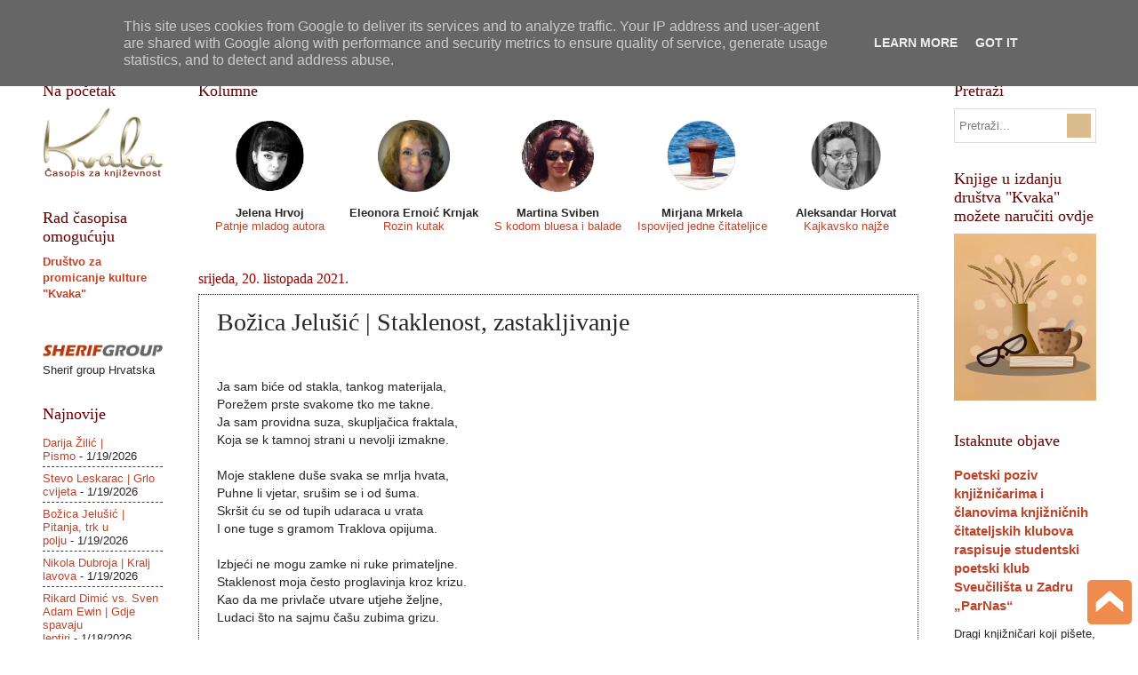

--- FILE ---
content_type: text/html; charset=UTF-8
request_url: http://www.casopiskvaka.com.hr/2021/10/bozica-jelusic-staklenost-zastakljivanje.html
body_size: 22171
content:
<!DOCTYPE html>
<html class='v2' dir='ltr' xmlns='http://www.w3.org/1999/xhtml' xmlns:b='http://www.google.com/2005/gml/b' xmlns:data='http://www.google.com/2005/gml/data' xmlns:expr='http://www.google.com/2005/gml/expr'>
<head>
<link href='https://www.blogger.com/static/v1/widgets/335934321-css_bundle_v2.css' rel='stylesheet' type='text/css'/>
<meta content='width=1100' name='viewport'/>
<!-- FIX za lijepljenje poveznica na FB A. Horvat -->
<meta content='article' property='og:type'/>
<meta content='"Kvaka"' property='og:site_name'/>
<meta content='Božica Jelušić | Staklenost, zastakljivanje' property='og:title'/>
<meta content='https://blogger.googleusercontent.com/img/b/R29vZ2xl/AVvXsEh3cFcVmBUV6f4H1yED5KfnL2mCLBoaYu4MKD464gq0oJ2gkqrB-3WpRlJHegkrJgRjNfg1WE9itcEb0R6wmbA1gKsTWUhys3qTTRrsWC_qsGGKIgaxgGsV0q9Gu28aE5zQD21jrpbiBLXd/s420/logofeed.png' property='og:image'/>
<!-- kraj dodatka -->
<meta content='text/html; charset=UTF-8' http-equiv='Content-Type'/>
<meta content='blogger' name='generator'/>
<link href='http://www.casopiskvaka.com.hr/favicon.ico' rel='icon' type='image/x-icon'/>
<link href='http://www.casopiskvaka.com.hr/2021/10/bozica-jelusic-staklenost-zastakljivanje.html' rel='canonical'/>
<link rel="alternate" type="application/atom+xml" title="&quot;Kvaka&quot; - Atom" href="http://www.casopiskvaka.com.hr/feeds/posts/default" />
<link rel="alternate" type="application/rss+xml" title="&quot;Kvaka&quot; - RSS" href="http://www.casopiskvaka.com.hr/feeds/posts/default?alt=rss" />
<link rel="service.post" type="application/atom+xml" title="&quot;Kvaka&quot; - Atom" href="https://www.blogger.com/feeds/1199062652470495229/posts/default" />

<!--Can't find substitution for tag [blog.ieCssRetrofitLinks]-->
<meta content='http://www.casopiskvaka.com.hr/2021/10/bozica-jelusic-staklenost-zastakljivanje.html' property='og:url'/>
<meta content='Božica Jelušić | Staklenost, zastakljivanje' property='og:title'/>
<meta content='Ja sam biće od stakla, tankog materijala, Porežem prste svakome tko me takne. Ja sam providna suza, skupljačica fraktala, Koja se k tamnoj s...' property='og:description'/>
<title>
"Kvaka": Božica Jelušić | Staklenost, zastakljivanje
</title>
<style id='page-skin-1' type='text/css'><!--
/*
-----------------------------------------------
Blogger Template Style
Name:     Watermark
Designer: Josh Peterson
URL:      www.noaesthetic.com
----------------------------------------------- */
/* Variable definitions
====================
<Variable name="keycolor" description="Main Color" type="color" default="#c0a154"/>
<Group description="Page Text" selector="body">
<Variable name="body.font" description="Font" type="font"
default="normal normal 14px Arial, Tahoma, Helvetica, FreeSans, sans-serif"/>
<Variable name="body.text.color" description="Text Color" type="color" default="#333333"/>
</Group>
<Group description="Backgrounds" selector=".main-inner">
<Variable name="body.background.color" description="Outer Background" type="color" default="#c0a154"/>
<Variable name="footer.background.color" description="Footer Background" type="color" default="transparent"/>
</Group>
<Group description="Links" selector=".main-inner">
<Variable name="link.color" description="Link Color" type="color" default="#cc3300"/>
<Variable name="link.visited.color" description="Visited Color" type="color" default="#993322"/>
<Variable name="link.hover.color" description="Hover Color" type="color" default="#ff3300"/>
</Group>
<Group description="Blog Title" selector=".header h1">
<Variable name="header.font" description="Title Font" type="font"
default="normal normal 60px Georgia, Utopia, 'Palatino Linotype', Palatino, serif"/>
<Variable name="header.text.color" description="Title Color" type="color" default="#ffffff" />
</Group>
<Group description="Blog Description" selector=".header .description">
<Variable name="description.text.color" description="Description Color" type="color"
default="#997755" />
</Group>
<Group description="Tabs Text" selector=".tabs-inner .widget li a">
<Variable name="tabs.font" description="Font" type="font"
default="normal normal 20px Georgia, Utopia, 'Palatino Linotype', Palatino, serif"/>
<Variable name="tabs.text.color" description="Text Color" type="color" default="#be442a"/>
<Variable name="tabs.selected.text.color" description="Selected Color" type="color" default="#000000"/>
</Group>
<Group description="Tabs Background" selector=".tabs-outer .PageList">
<Variable name="tabs.background.color" description="Background Color" type="color" default="transparent"/>
<Variable name="tabs.separator.color" description="Separator Color" type="color" default="#ffffff"/>
</Group>
<Group description="Date Header" selector="h2.date-header">
<Variable name="date.font" description="Font" type="font"
default="normal normal 16px Arial, Tahoma, Helvetica, FreeSans, sans-serif"/>
<Variable name="date.text.color" description="Text Color" type="color" default="#997755"/>
</Group>
<Group description="Post" selector="h3.post-title, .comments h4">
<Variable name="post.title.font" description="Title Font" type="font"
default="normal normal 30px Georgia, Utopia, 'Palatino Linotype', Palatino, serif"/>
<Variable name="post.background.color" description="Background Color" type="color" default="transparent"/>
<Variable name="post.border.color" description="Border Color" type="color" default="#ccbb99" />
</Group>
<Group description="Post Footer" selector=".post-footer">
<Variable name="post.footer.text.color" description="Text Color" type="color" default="#997755"/>
</Group>
<Group description="Gadgets" selector="h2">
<Variable name="widget.title.font" description="Title Font" type="font"
default="normal normal 20px Georgia, Utopia, 'Palatino Linotype', Palatino, serif"/>
<Variable name="widget.title.text.color" description="Title Color" type="color" default="#000000"/>
<Variable name="widget.alternate.text.color" description="Alternate Color" type="color" default="#777777"/>
</Group>
<Group description="Footer" selector=".footer-inner">
<Variable name="footer.text.color" description="Text Color" type="color" default="#282727"/>
<Variable name="footer.widget.title.text.color" description="Gadget Title Color" type="color" default="#660000"/>
</Group>
<Group description="Footer Links" selector=".footer-inner">
<Variable name="footer.link.color" description="Link Color" type="color" default="#be442a"/>
<Variable name="footer.link.visited.color" description="Visited Color" type="color" default="#0B8043"/>
<Variable name="footer.link.hover.color" description="Hover Color" type="color" default="#F57C00"/>
</Group>
<Variable name="body.background" description="Body Background" type="background"
color="#ffffff" default="$(color) url(//www.blogblog.com/1kt/watermark/body_background_birds.png) repeat scroll top left"/>
<Variable name="body.background.overlay" description="Overlay Background" type="background" color="#ffffff"
default="transparent url(//www.blogblog.com/1kt/watermark/body_overlay_birds.png) no-repeat scroll top right"/>
<Variable name="body.background.overlay.height" description="Overlay Background Height" type="length" default="121px" min="0" max="1000px"/>
<Variable name="tabs.background.inner" description="Tabs Background Inner" type="url" default="none"/>
<Variable name="tabs.background.outer" description="Tabs Background Outer" type="url" default="none"/>
<Variable name="tabs.border.size" description="Tabs Border Size" type="length" default="0" min="0" max="10px"/>
<Variable name="tabs.shadow.spread" description="Tabs Shadow Spread" type="length" default="0" min="0" max="100px"/>
<Variable name="main.padding.top" description="Main Padding Top" type="length" default="30px" min="0" max="100px"/>
<Variable name="main.cap.height" description="Main Cap Height" type="length" default="0" min="0" max="100px"/>
<Variable name="main.cap.image" description="Main Cap Image" type="url" default="none"/>
<Variable name="main.cap.overlay" description="Main Cap Overlay" type="url" default="none"/>
<Variable name="main.background" description="Main Background" type="background"
default="transparent none no-repeat scroll top left"/>
<Variable name="post.background.url" description="Post Background URL" type="url"
default="url(//www.blogblog.com/1kt/watermark/post_background_birds.png)"/>
<Variable name="post.border.size" description="Post Border Size" type="length" default="1px" min="0" max="10px"/>
<Variable name="post.border.style" description="Post Border Style" type="string" default="dotted"/>
<Variable name="post.shadow.spread" description="Post Shadow Spread" type="length" default="0" min="0" max="100px"/>
<Variable name="footer.background" description="Footer Background" type="background"
color="#fcf1e5" default="$(color) url(//www.blogblog.com/1kt/watermark/body_background_navigator.png) repeat scroll top left"/>
<Variable name="mobile.background.overlay" description="Mobile Background Overlay" type="string"
default="transparent none repeat scroll top left"/>
<Variable name="startSide" description="Side where text starts in blog language" type="automatic" default="left"/>
<Variable name="endSide" description="Side where text ends in blog language" type="automatic" default="right"/>
*/
/* Use this with templates/1ktemplate-*.html */
/* Content
----------------------------------------------- */
body {
font: normal normal 14px Arial, Tahoma, Helvetica, FreeSans, sans-serif;
color: #282727;
background: #ffffff none no-repeat scroll center center;
}
html body .content-outer {
min-width: 0;
max-width: 100%;
width: 100%;
}
.content-outer {
font-size: 92%;
}
a:link {
text-decoration:none;
color: #be442a;
}
a:visited {
text-decoration:none;
color: #0B8043;
}
a:hover {
text-decoration:underline;
color: #F57C00;
}
.body-fauxcolumns .cap-top {
margin-top: 30px;
background: #ffffff none no-repeat scroll center center;
height: 121px;
}
.content-inner {
padding: 0;
}
/* Header
----------------------------------------------- */
.header-inner .Header .titlewrapper,
.header-inner .Header .descriptionwrapper {
padding-left: 20px;
padding-right: 20px;
}
.Header h1 {
font: normal normal 100px Arial, Tahoma, Helvetica, FreeSans, sans-serif;
color: #ffffff;
text-shadow: 2px 2px rgba(0, 0, 0, .1);
}
.Header h1 a {
color: #ffffff;
}
.Header .description {
font-size: 140%;
color: #a88864;
}
/* Tabs
----------------------------------------------- */
.tabs-inner .section {
margin: 0 20px;
}
.tabs-inner .PageList, .tabs-inner .LinkList, .tabs-inner .Labels {
margin-left: -11px;
margin-right: -11px;
background-color: rgba(0, 0, 0, 0);
border-top: 0 solid #ffffff;
border-bottom: 0 solid #ffffff;
-moz-box-shadow: 0 0 0 rgba(0, 0, 0, .3);
-webkit-box-shadow: 0 0 0 rgba(0, 0, 0, .3);
-goog-ms-box-shadow: 0 0 0 rgba(0, 0, 0, .3);
box-shadow: 0 0 0 rgba(0, 0, 0, .3);
}
.tabs-inner .PageList .widget-content,
.tabs-inner .LinkList .widget-content,
.tabs-inner .Labels .widget-content {
margin: -3px -11px;
background: transparent none  no-repeat scroll right;
}
.tabs-inner .widget ul {
padding: 2px 25px;
max-height: 34px;
background: transparent none no-repeat scroll left;
}
.tabs-inner .widget li {
border: none;
}
.tabs-inner .widget li a {
display: inline-block;
padding: .25em 1em;
font: normal normal 17px 'Times New Roman', Times, FreeSerif, serif;
color: #660000;
border-right: 1px solid #660000;
}
.tabs-inner .widget li:first-child a {
border-left: 1px solid #660000;
}
.tabs-inner .widget li.selected a, .tabs-inner .widget li a:hover {
color: #000000;
}
/* Headings
----------------------------------------------- */
h2 {
font: normal normal 18px Georgia, Utopia, 'Palatino Linotype', Palatino, serif;
color: #660000;
margin: 0 0 .5em;
}
h2.date-header {
font: normal normal 16px Georgia, Utopia, 'Palatino Linotype', Palatino, serif;
color: #990000;
}
/* Main
----------------------------------------------- */
.main-inner .column-center-inner,
.main-inner .column-left-inner,
.main-inner .column-right-inner {
padding: 0 5px;
}
.main-outer {
margin-top: 0;
background: transparent none no-repeat scroll top left;
}
.main-inner {
padding-top: 30px;
}
.main-cap-top {
position: relative;
}
.main-cap-top .cap-right {
position: absolute;
height: 0;
width: 100%;
bottom: 0;
background: transparent none repeat-x scroll bottom center;
}
.main-cap-top .cap-left {
position: absolute;
height: 245px;
width: 280px;
right: 0;
bottom: 0;
background: transparent none no-repeat scroll bottom left;
}
/* Posts
----------------------------------------------- */
.post-outer {
padding: 15px 20px;
margin: 0 0 25px;
background: #ffffff url(//www.blogblog.com/1kt/watermark/post_background_birds.png) repeat scroll top left;
_background-image: none;
border: dotted 1px #660000;
-moz-box-shadow: 0 0 0 rgba(0, 0, 0, .1);
-webkit-box-shadow: 0 0 0 rgba(0, 0, 0, .1);
-goog-ms-box-shadow: 0 0 0 rgba(0, 0, 0, .1);
box-shadow: 0 0 0 rgba(0, 0, 0, .1);
}
h3.post-title {
font: normal normal 28px 'Times New Roman', Times, FreeSerif, serif;
margin: 0;
}
.comments h4 {
font: normal normal 28px 'Times New Roman', Times, FreeSerif, serif;
margin: 1em 0 0;
}
.post-body {
font-size: 105%;
line-height: 1.5;
position: relative;
}
.post-header {
margin: 0 0 1em;
color: #660000;
}
.post-footer {
margin: 10px 0 0;
padding: 10px 0 0;
color: #660000;
border-top: dashed 1px #444444;
}
#blog-pager {
font-size: 140%
}
#comments .comment-author {
padding-top: 1.5em;
border-top: dashed 1px #444444;
background-position: 0 1.5em;
}
#comments .comment-author:first-child {
padding-top: 0;
border-top: none;
}
.avatar-image-container {
margin: .2em 0 0;
}
/* Comments
----------------------------------------------- */
.comments .comments-content .icon.blog-author {
background-repeat: no-repeat;
background-image: url([data-uri]);
}
.comments .comments-content .loadmore a {
border-top: 1px solid #444444;
border-bottom: 1px solid #444444;
}
.comments .continue {
border-top: 2px solid #444444;
}
/* Widgets
----------------------------------------------- */
.widget ul, .widget #ArchiveList ul.flat {
padding: 0;
list-style: none;
}
.widget ul li, .widget #ArchiveList ul.flat li {
padding: .35em 0;
text-indent: 0;
border-top: dashed 1px #444444;
}
.widget ul li:first-child, .widget #ArchiveList ul.flat li:first-child {
border-top: none;
}
.widget .post-body ul {
list-style: disc;
}
.widget .post-body ul li {
border: none;
}
.widget .zippy {
color: #444444;
}
.post-body img, .post-body .tr-caption-container, .Profile img, .Image img,
.BlogList .item-thumbnail img {
padding: 5px;
background: #fff;
-moz-box-shadow: 1px 1px 5px rgba(0, 0, 0, .5);
-webkit-box-shadow: 1px 1px 5px rgba(0, 0, 0, .5);
-goog-ms-box-shadow: 1px 1px 5px rgba(0, 0, 0, .5);
box-shadow: 1px 1px 5px rgba(0, 0, 0, .5);
}
.post-body img, .post-body .tr-caption-container {
padding: 8px;
}
.post-body .tr-caption-container {
color: #333333;
}
.post-body .tr-caption-container img {
padding: 0;
background: transparent;
border: none;
-moz-box-shadow: 0 0 0 rgba(0, 0, 0, .1);
-webkit-box-shadow: 0 0 0 rgba(0, 0, 0, .1);
-goog-ms-box-shadow: 0 0 0 rgba(0, 0, 0, .1);
box-shadow: 0 0 0 rgba(0, 0, 0, .1);
}
/* Footer
----------------------------------------------- */
.footer-outer {
color:#000000;
background: #fcf1e5 url(//www.blogblog.com/1kt/watermark/body_background_navigator.png) repeat scroll top left;
}
.footer-outer a {
color: #000000;
}
.footer-outer a:visited {
color: #a88864;
}
.footer-outer a:hover {
color: #ff501b;
}
.footer-outer .widget h2 {
color: #660000;
}
/* Mobile
----------------------------------------------- */
body.mobile  {
background-size: 100% auto;
}
.mobile .body-fauxcolumn-outer {
background: transparent none repeat scroll top left;
}
html .mobile .mobile-date-outer {
border-bottom: none;
background: #ffffff url(//www.blogblog.com/1kt/watermark/post_background_birds.png) repeat scroll top left;
_background-image: none;
margin-bottom: 10px;
}
.mobile .main-inner .date-outer {
padding: 0;
}
.mobile .main-inner .date-header {
margin: 10px;
}
.mobile .main-cap-top {
z-index: -1;
}
.mobile .content-outer {
font-size: 100%;
}
.mobile .post-outer {
padding: 10px;
}
.mobile .main-cap-top .cap-left {
background: transparent none no-repeat scroll bottom left;
}
.mobile .body-fauxcolumns .cap-top {
margin: 0;
}
.mobile-link-button {
background: #ffffff url(//www.blogblog.com/1kt/watermark/post_background_birds.png) repeat scroll top left;
}
.mobile-link-button a:link, .mobile-link-button a:visited {
color: #be442a;
}
.mobile-index-date .date-header {
color: #990000;
}
.mobile-index-contents {
color: #282727;
}
.mobile .tabs-inner .section {
margin: 0;
}
.mobile .tabs-inner .PageList {
margin-left: 0;
margin-right: 0;
}
.mobile .tabs-inner .PageList .widget-content {
margin: 0;
color: #000000;
background: #ffffff url(//www.blogblog.com/1kt/watermark/post_background_birds.png) repeat scroll top left;
}
.mobile .tabs-inner .PageList .widget-content .pagelist-arrow {
border-left: 1px solid #660000;
}
style="margin-top:40px;
* header bloga *
.blogheadercenter {
display:none;
}
#comment-post-message, #comments.comments h4{
font-size: 18px !important;
}
.post-body img, .post-body .tr-caption-container, .Profile img, .Image img,
.BlogList .item-thumbnail img {
padding: 0 !important;
border: none !important;
background: none !important;
-moz-box-shadow: 0px 0px 0px transparent !important;
-webkit-box-shadow: 0px 0px 0px transparent !important;
box-shadow: 0px 0px 0px transparent !important;
}

--></style>
<style id='template-skin-1' type='text/css'><!--
body {
min-width: 1225px;
}
.content-outer, .content-fauxcolumn-outer, .region-inner {
min-width: 1225px;
max-width: 1225px;
_width: 1225px;
}
.main-inner .columns {
padding-left: 175px;
padding-right: 200px;
}
.main-inner .fauxcolumn-center-outer {
left: 175px;
right: 200px;
/* IE6 does not respect left and right together */
_width: expression(this.parentNode.offsetWidth -
parseInt("175px") -
parseInt("200px") + 'px');
}
.main-inner .fauxcolumn-left-outer {
width: 175px;
}
.main-inner .fauxcolumn-right-outer {
width: 200px;
}
.main-inner .column-left-outer {
width: 175px;
right: 100%;
margin-left: -175px;
}
.main-inner .column-right-outer {
width: 200px;
margin-right: -200px;
}
#layout {
min-width: 0;
}
#layout .content-outer {
min-width: 0;
width: 800px;
}
#layout .region-inner {
min-width: 0;
width: auto;
}
--></style>
<script type='text/javascript'>
      //<![CDATA[
      function rp(json){document.write('<ul>');for(var i=0;i<numposts;i++){document.write('<li>');var entry=json.feed.entry[i];var posttitle=entry.title.$t;var posturl;if(i==json.feed.entry.length)break;for(var k=0;k<entry.link.length;k++){if(entry.link[k].rel=='alternate'){posturl=entry.link[k].href;break}}posttitle=posttitle.link(posturl);var readmorelink="(more)";readmorelink=readmorelink.link(posturl);var postdate=entry.published.$t;var cdyear=postdate.substring(0,4);var cdmonth=postdate.substring(5,7);var cdday=postdate.substring(8,10);var monthnames=new Array();monthnames[1]="Sječanj";monthnames[2]="Veljača";monthnames[3]="Ožujak";monthnames[4]="Travanj";monthnames[5]="Svibanj";monthnames[6]="Lipanj";monthnames[7]="Srpanj";monthnames[8]="Kolovoz";monthnames[9]="Rujan";monthnames[10]="Listopad";monthnames[11]="Studeni";monthnames[12]="Prosinac";if("content"in entry){var postcontent=entry.content.$t}else if("summary"in entry){var postcontent=entry.summary.$t}else var postcontent="";var re=/<\S[^>]*>/g;postcontent=postcontent.replace(re,"");document.write(posttitle);if(showpostdate==true)document.write(' - '+monthnames[parseInt(cdmonth,10)]+' '+cdday);if(showpostsummary==true){if(postcontent.length<numchars){document.write(postcontent)}else{postcontent=postcontent.substring(0,numchars);var quoteEnd=postcontent.lastIndexOf(" ");postcontent=postcontent.substring(0,quoteEnd);document.write(postcontent+'...'+readmorelink)}}document.write('</li>')}document.write('</ul>')}
      //]]>
    </script>
<script src='http://ajax.googleapis.com/ajax/libs/jquery/1/jquery.min.js' type='text/javascript'></script>
<script type='text/javascript'>
 $(document).ready(function() {
 $("a[href^='http://']").each(
 function(){
 if(this.href.indexOf(location.hostname) == -1) {
 $(this).attr('target', '_blank');
 }
 }
 );
 $("a[href^='https://']").each(
 function(){
 if(this.href.indexOf(location.hostname) == -1) {
 $(this).attr('target', '_blank');
 }
 }
 );
 });
 </script>
<!-- dodatak za facebook poveznice -->
<meta content='https://blogger.googleusercontent.com/img/b/R29vZ2xl/AVvXsEh3cFcVmBUV6f4H1yED5KfnL2mCLBoaYu4MKD464gq0oJ2gkqrB-3WpRlJHegkrJgRjNfg1WE9itcEb0R6wmbA1gKsTWUhys3qTTRrsWC_qsGGKIgaxgGsV0q9Gu28aE5zQD21jrpbiBLXd/s420/logofeed.png' property='og:image'/>
<!-- end - dodatak za facebook poveznice -->
<link href='https://www.blogger.com/dyn-css/authorization.css?targetBlogID=1199062652470495229&amp;zx=0d1a9cb8-8aa8-4b7b-8c92-6d88cabb4182' media='none' onload='if(media!=&#39;all&#39;)media=&#39;all&#39;' rel='stylesheet'/><noscript><link href='https://www.blogger.com/dyn-css/authorization.css?targetBlogID=1199062652470495229&amp;zx=0d1a9cb8-8aa8-4b7b-8c92-6d88cabb4182' rel='stylesheet'/></noscript>
<meta name='google-adsense-platform-account' content='ca-host-pub-1556223355139109'/>
<meta name='google-adsense-platform-domain' content='blogspot.com'/>

<script type="text/javascript" language="javascript">
  // Supply ads personalization default for EEA readers
  // See https://www.blogger.com/go/adspersonalization
  adsbygoogle = window.adsbygoogle || [];
  if (typeof adsbygoogle.requestNonPersonalizedAds === 'undefined') {
    adsbygoogle.requestNonPersonalizedAds = 1;
  }
</script>


<link rel="stylesheet" href="https://fonts.googleapis.com/css2?display=swap&family=Calibri"></head>
<body class='loading'>
<div class='navbar no-items section' id='navbar' name='Navbar'>
</div>
<div class='body-fauxcolumns'>
<div class='fauxcolumn-outer body-fauxcolumn-outer'>
<div class='cap-top'>
<div class='cap-left'></div>
<div class='cap-right'></div>
</div>
<div class='fauxborder-left'>
<div class='fauxborder-right'></div>
<div class='fauxcolumn-inner'>
</div>
</div>
<div class='cap-bottom'>
<div class='cap-left'></div>
<div class='cap-right'></div>
</div>
</div>
</div>
<div class='content'>
<div class='content-fauxcolumns'>
<div class='fauxcolumn-outer content-fauxcolumn-outer'>
<div class='cap-top'>
<div class='cap-left'></div>
<div class='cap-right'></div>
</div>
<div class='fauxborder-left'>
<div class='fauxborder-right'></div>
<div class='fauxcolumn-inner'>
</div>
</div>
<div class='cap-bottom'>
<div class='cap-left'></div>
<div class='cap-right'></div>
</div>
</div>
</div>
<div class='content-outer'>
<div class='content-cap-top cap-top'>
<div class='cap-left'></div>
<div class='cap-right'></div>
</div>
<div class='fauxborder-left content-fauxborder-left'>
<div class='fauxborder-center content-fauxborder-center'></div>
<div class='content-inner'>
<header>
<div class='header-outer'>
<div class='header-cap-top cap-top'>
<div class='cap-left'></div>
<div class='cap-right'></div>
</div>
<div class='fauxborder-left header-fauxborder-left'>
<div class='fauxborder-right header-fauxborder-right'></div>
<div class='region-inner header-inner'>
<div class='header no-items section' id='header' name='Zaglavlje'></div>
</div>
</div>
<div class='header-cap-bottom cap-bottom'>
<div class='cap-left'></div>
<div class='cap-right'></div>
</div>
</div>
</header>
<div class='tabs-outer'>
<div class='tabs-cap-top cap-top'>
<div class='cap-left'></div>
<div class='cap-right'></div>
</div>
<div class='fauxborder-left tabs-fauxborder-left'>
<div class='fauxborder-right tabs-fauxborder-right'></div>
<div class='region-inner tabs-inner'>
<div class='tabs section' id='crosscol' name='Stupci poprečno'><div class='widget LinkList' data-version='1' id='LinkList1'>
<h2>
Kategorije
</h2>
<div class='widget-content'>
<ul>
<li>
<a href='http://www.casopiskvaka.com.hr/p/o-casopisu-kvaka-casopis-za-knjizevnost.html'>
Kvaka
</a>
</li>
<li>
<a href='http://www.casopiskvaka.com.hr/search/label/poezija'>
Poezija
</a>
</li>
<li>
<a href='http://www.casopiskvaka.com.hr/search/label/kratke%20pri%C4%8De'>
Priče, crtice
</a>
</li>
<li>
<a href='http://www.casopiskvaka.com.hr/search/label/razgovor sa...'>
Razgovor sa...
</a>
</li>
<li>
<a href='http://www.casopiskvaka.com.hr/search/label/predstavljamo'>
Predstavljamo
</a>
</li>
<li>
<a href='http://www.casopiskvaka.com.hr/search/label/osvrti'>
Osvrti
</a>
</li>
<li>
<a href='http://www.casopiskvaka.com.hr/search/label/recenzije'>
Recenzije
</a>
</li>
<li>
<a href='http://www.casopiskvaka.com.hr/search/label/eseji'>
Eseji
</a>
</li>
<li>
<a href='http://www.casopiskvaka.com.hr/search/label/natje%C4%8Daj'>
Svi natječaji 
</a>
</li>
<li>
<a href='http://www.casopiskvaka.com.hr/p/pojmovnik_11.html'>
Pojmovnik
</a>
</li>
<li>
<a href='http://www.casopiskvaka.com.hr/p/impresum-kvaka-casopis-za-knjizevnost.html'>
ISSN 2459-5632
</a>
</li>
</ul>
<div class='clear'></div>
</div>
</div></div>
<div class='tabs no-items section' id='crosscol-overflow' name='Cross-Column 2'></div>
</div>
</div>
<div class='tabs-cap-bottom cap-bottom'>
<div class='cap-left'></div>
<div class='cap-right'></div>
</div>
</div>
<div class='main-outer'>
<div class='main-cap-top cap-top'>
<div class='cap-left'></div>
<div class='cap-right'></div>
</div>
<div class='fauxborder-left main-fauxborder-left'>
<div class='fauxborder-right main-fauxborder-right'></div>
<div class='region-inner main-inner'>
<div class='columns fauxcolumns'>
<div class='fauxcolumn-outer fauxcolumn-center-outer'>
<div class='cap-top'>
<div class='cap-left'></div>
<div class='cap-right'></div>
</div>
<div class='fauxborder-left'>
<div class='fauxborder-right'></div>
<div class='fauxcolumn-inner'>
</div>
</div>
<div class='cap-bottom'>
<div class='cap-left'></div>
<div class='cap-right'></div>
</div>
</div>
<div class='fauxcolumn-outer fauxcolumn-left-outer'>
<div class='cap-top'>
<div class='cap-left'></div>
<div class='cap-right'></div>
</div>
<div class='fauxborder-left'>
<div class='fauxborder-right'></div>
<div class='fauxcolumn-inner'>
</div>
</div>
<div class='cap-bottom'>
<div class='cap-left'></div>
<div class='cap-right'></div>
</div>
</div>
<div class='fauxcolumn-outer fauxcolumn-right-outer'>
<div class='cap-top'>
<div class='cap-left'></div>
<div class='cap-right'></div>
</div>
<div class='fauxborder-left'>
<div class='fauxborder-right'></div>
<div class='fauxcolumn-inner'>
</div>
</div>
<div class='cap-bottom'>
<div class='cap-left'></div>
<div class='cap-right'></div>
</div>
</div>
<!-- corrects IE6 width calculation -->
<div class='columns-inner'>
<div class='column-center-outer'>
<div class='column-center-inner'>
<div class='main section' id='main' name='Glavni telefon'><div class='widget HTML' data-version='1' id='HTML5'>
<h2 class='title'>Kolumne</h2>
<div class='widget-content'>
<table cellspacing="0" cellpadding="0" border="0" width="100%">
	<tr>
	<!-- JELENA HRVOJ -->
		<td style="padding:0;" width="20%" valign="top">
			<p style="text-align:center;line-height: normal;">
				<a href="http://www.casopiskvaka.com.hr/search/label/kolumna%20Jelena%20Hrvoj">
					<img src="https://blogger.googleusercontent.com/img/b/R29vZ2xl/AVvXsEjaXHxrODT1_YCH5oAOOlGIFCsGExEZ4ACTtBHN6U1-4idUDXrT5I-ngqu2fuUkvCgK7NDVcOAPzGKoRNtCIGlVv9mGnIo1UL1ioUtkMcalOnihhMDVjPKeqIVVgoyvXfgmzEL2TTU1IZw/s1600/Jelena_circle+copy.png" width="81" height="81" border="0" />
				</a>
			</p>
			<p style="text-align:center;line-height: normal;">
				<b>Jelena Hrvoj</b><br />
				<a href="http://www.casopiskvaka.com.hr/search/label/kolumna%20Jelena%20Hrvoj">Patnje mladog autora
				</a>
			</p>
		</td>
	<!-- ELA ERNOIĆ -->
		<td style="padding:0;" width="135" valign="top">
		<p style="text-align:center;line-height: normal;">
		<a href="http://www.casopiskvaka.com.hr/search/label/kolumna%20Ela%20Ernoić">
					<img src="https://blogger.googleusercontent.com/img/b/R29vZ2xl/AVvXsEjjepsJNyWXdSdJf77mQTs4de6WHtHDxjyzUN8a-nNX5qBWvsfd5CPUbDrYwWbT03PzFBWizUw0qqpnym0kVC24FCxlIQB9DfwbD3ztnLAkK1EPHqrJS0DZq6OekB3K3u9r0PG_LA8FWf__65pkFFwQzuj3Q5KIt2b5kyIrZoEXrz-Os2mTJp-8klklc9Wv/s1600/rozi3.jpg" width="81" height="81" border="0" />
				</a>
			</p>
			<p style="text-align:center;line-height: normal;">
				<b>Eleonora Ernoić Krnjak</b><br />
				<a href="http://www.casopiskvaka.com.hr/search/label/kolumna%20Ela%20Ernoić">Rozin kutak
				</a>
			</p>
		</td>

<!-- MARTINA SVIBEN -->
		<td style="padding:0;" width="20%" valign="top">
			<p style="text-align:center;line-height: normal;">
				<a href="http://www.casopiskvaka.com.hr/search/label/kolumna%20Martina%20Sviben">
					<img src="https://blogger.googleusercontent.com/img/b/R29vZ2xl/AVvXsEhqfLFIK9Se0wb-bLmsBmcQtprDc2lqcSqx0Mtego_99kf7o8SohDo2dE4hlGGcmLRLREqpiPHNgPJjldx-VcWfXJrySTfDOHcAG7zig_ge4E721YizolBr95fG7XHyIWleCZyLDa2aRtzZ/h120/martina.png" width="81" height="81" border="0"/>
				</a>
			</p>
			<p style="text-align:center;line-height: normal;">
				<b>Martina Sviben</b><br />
				<a href="http://www.casopiskvaka.com.hr/search/label/kolumna%20Martina%20Sviben">S kodom bluesa i balade
				</a>
			</p>
		</td>
	<!-- MIRJANA MRKELA -->
		<td style="padding:0;" width="20%" valign="top">
			<p style="text-align:center;line-height: normal;">
				<a href="http://www.casopiskvaka.com.hr/search/label/kolumna%20Mirjana%20Mrkela">
					<img src="https://blogger.googleusercontent.com/img/b/R29vZ2xl/AVvXsEhonnUWDPLjOdfgvGOXYP2CTkumJKgkuAi99huvpN5IcRHQ5My-cuwCGbNpCI7lVzlgV6h4xrbSKy8euY-b8UVo7d6_P_fI2xHmGfQIOaI_6Md46AsuS_46UPImpjzuGCjZIM6esdxp94A/s1600/Mirjana+Mrkela_more_circle+copy.png" width="81" height="81" border="0" />
				</a>
			</p>
			<p style="text-align:center;line-height: normal;">
				<b>Mirjana Mrkela</b><br />
				<a href="http://www.casopiskvaka.com.hr/search/label/kolumna%20Mirjana%20Mrkela">Ispovijed jedne čitateljice
				</a>
			</p>
		</td>
	<!-- JELENA MIŠKIĆ
		<td style="padding:0;" width="20%" valign="top">
			<p style="text-align:center;line-height: normal;">
				<a href="http://www.casopiskvaka.com.hr/search/label/kolumna%20Jelena%20Miškić">
					<img src="https://blogger.googleusercontent.com/img/b/R29vZ2xl/AVvXsEi_DGdhg0wBYrGUvcg0o-lYj9ILWn2cNuX6zCWaIrnTjc7y8ZHaIocHE1A6WhbJa6s6kDwLLVzfzaRVnckFkwoRyG3GWgNZLpBfEs7eTazEgaft7rDEF6af4hRalKLWEgpbLGazL9jlJq4/s200/Jelena+Miskic_circle+copy_nova.png" height="81" width="81" border="0"  />
				</a>
			</p>
			<p style="text-align:center;line-height: normal;">
				<b>Jelena Miškić</b><br />
				<a href="http://www.casopiskvaka.com.hr/search/label/kolumna%20Jelena%20Miškić">Pramcem u sumrak
				</a>
			</p>
		</td>
-->
	
	<!-- ALEKSANDAR HORVAT -->	
		<td style="padding:0;" width="20%" valign="top">
			<p style="text-align:center;line-height: normal;">
				<a href="http://www.casopiskvaka.com.hr/search/label/kolumna%20Aleksandar%20Horvat">
					<img src="https://blogger.googleusercontent.com/img/b/R29vZ2xl/AVvXsEhqx1PaGQAbFqqxuMM1L1Ly-uWiColSFgArB-Pqt9xoyidE3uWLykIM-IoI3AhK8njbHdpg7hyN7oLkjckqWDtupEF6n1VQsBolAzC3xIUJM3aetHkbH4oFAWKXYwitQP5iLvZn2zntkGnLX4xHAhvT_PhUA57e4HLRHG9oPUZnDpW12KA2t4SDYlDYIVdc/w220-h222/20210105_095619.png" width="81" height="81" border="0"/>
				</a>
			</p>
			<p style="text-align:center;line-height: normal;">
				<b>Aleksandar Horvat</b><br />
				<a href="http://www.casopiskvaka.com.hr/search/label/kolumna%20Aleksandar%20Horvat">Kajkavsko najže
				</a>
			</p>
		</td>		
	</tr>
</table>
</div>
<div class='clear'></div>
</div><div class='widget Blog' data-version='1' id='Blog1'>
<div class='blog-posts hfeed'>

                                        <div class="date-outer">
                                      
<h2 class='date-header'>
<span>
srijeda, 20. listopada 2021.
</span>
</h2>

                                        <div class="date-posts">
                                      
<div class='post-outer'>
<div class='post hentry uncustomized-post-template' itemprop='blogPost' itemscope='itemscope' itemtype='http://schema.org/BlogPosting'>
<meta content='1199062652470495229' itemprop='blogId'/>
<meta content='1767613254019790202' itemprop='postId'/>
<a name='1767613254019790202'></a>
<h3 class='post-title entry-title' itemprop='name'>
Božica Jelušić | Staklenost, zastakljivanje
</h3>
<div class='post-header'>
<div class='post-header-line-1'></div>
</div>
<div class='post-body entry-content' id='post-body-1767613254019790202' itemprop='description articleBody'>
<p><span style="font-family: arial;"><br /></span></p>Ja sam biće od stakla, tankog materijala,<br />Porežem prste svakome tko me takne.<br />Ja sam providna suza, skupljačica fraktala,<br />Koja se k tamnoj strani u nevolji izmakne. <br /><br />Moje staklene duše svaka se mrlja hvata, <br />Puhne li vjetar, srušim se i od šuma. <br />Skršit ću se od tupih udaraca u vrata <br />I one tuge s gramom Traklova opijuma.<br /><br />Izbjeći ne mogu zamke ni ruke primateljne.<br />Staklenost moja često proglavinja kroz krizu.<br />Kao da me privlače utvare utjehe željne,<br />Ludaci što na sajmu čašu zubima grizu.<br /><br />Pa stoga u vitrinu čvrstu pamet me vuče;<br />Polako se odričem stvari što nisu za me.<br />Al' dođe ljubav i opet batićem željeznim tuče,<br />Ispituje mi vrsnost, trajno iskušava me.<br />
<div style='clear: both;'></div>
</div>
<div class='post-footer'>
<div class='post-footer-line post-footer-line-1'>
<span class='post-author vcard'>
Objavio Časopis
<span class='fn' itemprop='author' itemscope='itemscope' itemtype='http://schema.org/Person'>
<span itemprop='name'>
Kvaka - urednik
</span>
</span>
</span>
<span class='post-timestamp'>
at
<meta content='http://www.casopiskvaka.com.hr/2021/10/bozica-jelusic-staklenost-zastakljivanje.html' itemprop='url'/>
<a class='timestamp-link' href='http://www.casopiskvaka.com.hr/2021/10/bozica-jelusic-staklenost-zastakljivanje.html' rel='bookmark' title='permanent link'>
<abbr class='published' itemprop='datePublished' title='2021-10-20T12:49:00+02:00'>
srijeda, listopada 20, 2021
</abbr>
</a>
</span>
<span class='reaction-buttons'>
</span>
<span class='post-comment-link'>
</span>
<span class='post-backlinks post-comment-link'>
</span>
<span class='post-icons'>
</span>
<div class='post-share-buttons goog-inline-block'>
<a class='goog-inline-block share-button sb-email' href='https://www.blogger.com/share-post.g?blogID=1199062652470495229&postID=1767613254019790202&target=email' target='_blank' title='Pošalji ovo e-poštom '>
<span class='share-button-link-text'>
Pošalji ovo e-poštom 
</span>
</a>
<a class='goog-inline-block share-button sb-blog' href='https://www.blogger.com/share-post.g?blogID=1199062652470495229&postID=1767613254019790202&target=blog' onclick='window.open(this.href, "_blank", "height=270,width=475"); return false;' target='_blank' title='Blogiraj ovo!'>
<span class='share-button-link-text'>
Blogiraj ovo!
</span>
</a>
<a class='goog-inline-block share-button sb-twitter' href='https://www.blogger.com/share-post.g?blogID=1199062652470495229&postID=1767613254019790202&target=twitter' target='_blank' title='Dijeli na X'>
<span class='share-button-link-text'>
Dijeli na X
</span>
</a>
<a class='goog-inline-block share-button sb-facebook' href='https://www.blogger.com/share-post.g?blogID=1199062652470495229&postID=1767613254019790202&target=facebook' onclick='window.open(this.href, "_blank", "height=430,width=640"); return false;' target='_blank' title='Podijeli na usluzi Facebook'>
<span class='share-button-link-text'>
Podijeli na usluzi Facebook
</span>
</a>
<a class='goog-inline-block share-button sb-pinterest' href='https://www.blogger.com/share-post.g?blogID=1199062652470495229&postID=1767613254019790202&target=pinterest' target='_blank' title='Podijeli na Pinterestu'>
<span class='share-button-link-text'>
Podijeli na Pinterestu
</span>
</a>
</div>
</div>
<div class='post-footer-line post-footer-line-2'>
<span class='post-labels'>
</span>
</div>
<div class='post-footer-line post-footer-line-3'>
<span class='post-location'>
</span>
</div>
</div>
</div>
<div class='comments' id='comments'>
<a name='comments'></a>
<h4>
Nema komentara
                                      :
                                    </h4>
<div id='Blog1_comments-block-wrapper'>
<dl class='avatar-comment-indent' id='comments-block'>
</dl>
</div>
<p class='comment-footer'>
<div class='comment-form'>
<a name='comment-form'></a>
<h4 id='comment-post-message'>
Objavi komentar
</h4>
<p>
Hvala na vašem komentaru. Isti će biti objavljen nakon pregleda moderatora. 
</p>
<a href='https://www.blogger.com/comment/frame/1199062652470495229?po=1767613254019790202&hl=hr&saa=85391&origin=http://www.casopiskvaka.com.hr' id='comment-editor-src'></a>
<iframe allowtransparency='true' class='blogger-iframe-colorize blogger-comment-from-post' frameborder='0' height='410px' id='comment-editor' name='comment-editor' src='' width='100%'></iframe>
<!--Can't find substitution for tag [post.friendConnectJs]-->
<script src='https://www.blogger.com/static/v1/jsbin/2830521187-comment_from_post_iframe.js' type='text/javascript'></script>
<script type='text/javascript'>
                                    BLOG_CMT_createIframe('https://www.blogger.com/rpc_relay.html');
                                  </script>
</div>
</p>
<div id='backlinks-container'>
<div id='Blog1_backlinks-container'>
</div>
</div>
</div>
</div>

                                      </div></div>
                                    
</div>
<div class='blog-pager' id='blog-pager'>
<span id='blog-pager-newer-link'>
<a class='blog-pager-newer-link' href='http://www.casopiskvaka.com.hr/2021/10/odgoena-promocija-knjige-borivoj.html' id='Blog1_blog-pager-newer-link' title='Noviji post'>
Noviji post
</a>
</span>
<span id='blog-pager-older-link'>
<a class='blog-pager-older-link' href='http://www.casopiskvaka.com.hr/2021/10/jadranka-varga-zaustavljanje.html' id='Blog1_blog-pager-older-link' title='Stariji postovi'>
Stariji postovi
</a>
</span>
<a class='home-link' href='http://www.casopiskvaka.com.hr/'>
Početna stranica
</a>
</div>
<div class='clear'></div>
<div class='post-feeds'>
</div>
</div></div>
</div>
</div>
<div class='column-left-outer'>
<div class='column-left-inner'>
<aside>
<div class='sidebar section' id='sidebar-left-1'><div class='widget Image' data-version='1' id='Image7'>
<h2>Na početak</h2>
<div class='widget-content'>
<a href='http://www.casopiskvaka.com.hr/'>
<img alt='Na početak' height='96' id='Image7_img' src='https://blogger.googleusercontent.com/img/b/R29vZ2xl/AVvXsEiuZ3TeyBvZIk2CBLEin0jSC0gXKAd6jBfiNFpPeYygtL0EGBtF_TRW0fzzRD2AiX1HwD-FApviepVc6IZNr_3YTVxogsqijs27DJYQQoEbHy1l8wtGQU_U_CMEjXENzyaAHQGYA40-CTJy/s167/Kvaka+logo+bo%25C4%258Dni.PNG' width='167'/>
</a>
<br/>
</div>
<div class='clear'></div>
</div><div class='widget Text' data-version='1' id='Text3'>
<h2 class='title'>Rad časopisa omogućuju</h2>
<div class='widget-content'>
<b><a href="http://www.kvaka.club/">Društvo za promicanje kulture "Kvaka"</a></b><br /><br />
</div>
<div class='clear'></div>
</div><div class='widget Image' data-version='1' id='Image12'>
<div class='widget-content'>
<a href='http://sherif.hr/'>
<img alt='' height='18' id='Image12_img' src='https://blogger.googleusercontent.com/img/b/R29vZ2xl/AVvXsEiUAyaNcPlyRVRFdc4nJE-vSqo3kXNNffeEmDzae4ONBoCsuX98w0Q-Gz0SoJyxWb9dPaOg3q1BSPz9luweJL9JHRVjV4vr-IPSgNGrEg0WNJwmcI080vcgokLm70R6eJozgGXXxPzjQZo/s167/sheif+logo.png' width='167'/>
</a>
<br/>
<span class='caption'>Sherif group Hrvatska</span>
</div>
<div class='clear'></div>
</div><div class='widget Feed' data-version='1' id='Feed2'>
<h2>Najnovije</h2>
<div class='widget-content' id='Feed2_feedItemListDisplay'>
<span style='filter: alpha(25); opacity: 0.25;'>
<a href='http://www.casopiskvaka.com.hr/feeds/posts/default'>Učitava se...</a>
</span>
</div>
<div class='clear'></div>
</div><div class='widget LinkList' data-version='1' id='LinkList5'>
<h2>
Događanja, novosti, zanimljivosti...
</h2>
<div class='widget-content'>
<ul>
<li>
<a href='http://www.casopiskvaka.com.hr/search/label/događanja'>
Promocije knjiga, sajmovi, festivali, gostovanja. . .
</a>
</li>
</ul>
<div class='clear'></div>
</div>
</div><div class='widget LinkList' data-version='1' id='LinkList6'>
<h2>Kutak za mlade</h2>
<div class='widget-content'>
<ul>
<li><a href='http://www.casopiskvaka.com.hr/search/label/kutak za mlade'>Poezija, priče,crtice itd...</a></li>
</ul>
<div class='clear'></div>
</div>
</div><div class='widget LinkList' data-version='1' id='LinkList7'>
<h2>Diljem svijeta</h2>
<div class='widget-content'>
<ul>
<li><a href='http://www.casopiskvaka.com.hr/search/label/putopis'>Putopisi 🌐</a></li>
</ul>
<div class='clear'></div>
</div>
</div><div class='widget PageList' data-version='1' id='PageList1'>
<h2>
O nama
</h2>
<div class='widget-content'>
<ul>
<li>
<a href='http://www.casopiskvaka.com.hr/p/narudzbenica_3.html'>
Narudžbenica
</a>
</li>
<li>
<a href='http://www.casopiskvaka.com.hr/p/impresum-kvaka-casopis-za-knjizevnost.html'>
 Impresum 
</a>
</li>
<li>
<a href='http://www.casopiskvaka.com.hr/p/o-casopisu-kvaka-casopis-za-knjizevnost.html'>
O časopisu 
</a>
</li>
<li>
<a href='http://www.casopiskvaka.com.hr/p/pravila-prenosenja-sadrzaja.html'>
Pravila korištenja
</a>
</li>
<li>
<a href='http://www.casopiskvaka.com.hr/p/zastita-privatnosti.html'>
Zaštita privatnosti
</a>
</li>
<li>
<a href='http://www.casopiskvaka.com.hr/p/kolumnistice.html'>
Kolumnisti/ce | Sadašnje i bivše
</a>
</li>
</ul>
<div class='clear'></div>
</div>
</div><div class='widget Stats' data-version='1' id='Stats1'>
<h2>
Ukupno prikaza
</h2>
<div class='widget-content'>
<div id='Stats1_content' style='display: none;'>
<span class='counter-wrapper text-counter-wrapper' id='Stats1_totalCount'>
</span>
<div class='clear'></div>
</div>
</div>
</div><div class='widget HTML' data-version='1' id='HTML4'>
<h2 class='title'>Časopis Kvaka ISSUU</h2>
<div class='widget-content'>
<a href="https://issuu.com/casopiskvaka">Pregled</a>
</div>
<div class='clear'></div>
</div><div class='widget BlogArchive' data-version='1' id='BlogArchive1'>
<h2>
Arhiva
</h2>
<div class='widget-content'>
<div id='ArchiveList'>
<div id='BlogArchive1_ArchiveList'>
<ul class='hierarchy'>
<li class='archivedate collapsed'>
<a class='toggle' href='javascript:void(0)'>
<span class='zippy'>

              &#9658;&#160;
            
</span>
</a>
<a class='post-count-link' href='http://www.casopiskvaka.com.hr/2026/'>
2026
</a>
<span class='post-count' dir='ltr'>
                (
                73
                )
              </span>
<ul class='hierarchy'>
<li class='archivedate collapsed'>
<a class='post-count-link' href='http://www.casopiskvaka.com.hr/2026/01/'>
siječnja
</a>
<span class='post-count' dir='ltr'>
                (
                73
                )
              </span>
</li>
</ul>
</li>
</ul>
<ul class='hierarchy'>
<li class='archivedate collapsed'>
<a class='toggle' href='javascript:void(0)'>
<span class='zippy'>

              &#9658;&#160;
            
</span>
</a>
<a class='post-count-link' href='http://www.casopiskvaka.com.hr/2025/'>
2025
</a>
<span class='post-count' dir='ltr'>
                (
                1553
                )
              </span>
<ul class='hierarchy'>
<li class='archivedate collapsed'>
<a class='post-count-link' href='http://www.casopiskvaka.com.hr/2025/12/'>
prosinca
</a>
<span class='post-count' dir='ltr'>
                (
                128
                )
              </span>
</li>
</ul>
<ul class='hierarchy'>
<li class='archivedate collapsed'>
<a class='post-count-link' href='http://www.casopiskvaka.com.hr/2025/11/'>
studenoga
</a>
<span class='post-count' dir='ltr'>
                (
                160
                )
              </span>
</li>
</ul>
<ul class='hierarchy'>
<li class='archivedate collapsed'>
<a class='post-count-link' href='http://www.casopiskvaka.com.hr/2025/10/'>
listopada
</a>
<span class='post-count' dir='ltr'>
                (
                156
                )
              </span>
</li>
</ul>
<ul class='hierarchy'>
<li class='archivedate collapsed'>
<a class='post-count-link' href='http://www.casopiskvaka.com.hr/2025/09/'>
rujna
</a>
<span class='post-count' dir='ltr'>
                (
                122
                )
              </span>
</li>
</ul>
<ul class='hierarchy'>
<li class='archivedate collapsed'>
<a class='post-count-link' href='http://www.casopiskvaka.com.hr/2025/08/'>
kolovoza
</a>
<span class='post-count' dir='ltr'>
                (
                102
                )
              </span>
</li>
</ul>
<ul class='hierarchy'>
<li class='archivedate collapsed'>
<a class='post-count-link' href='http://www.casopiskvaka.com.hr/2025/07/'>
srpnja
</a>
<span class='post-count' dir='ltr'>
                (
                91
                )
              </span>
</li>
</ul>
<ul class='hierarchy'>
<li class='archivedate collapsed'>
<a class='post-count-link' href='http://www.casopiskvaka.com.hr/2025/06/'>
lipnja
</a>
<span class='post-count' dir='ltr'>
                (
                135
                )
              </span>
</li>
</ul>
<ul class='hierarchy'>
<li class='archivedate collapsed'>
<a class='post-count-link' href='http://www.casopiskvaka.com.hr/2025/05/'>
svibnja
</a>
<span class='post-count' dir='ltr'>
                (
                142
                )
              </span>
</li>
</ul>
<ul class='hierarchy'>
<li class='archivedate collapsed'>
<a class='post-count-link' href='http://www.casopiskvaka.com.hr/2025/04/'>
travnja
</a>
<span class='post-count' dir='ltr'>
                (
                124
                )
              </span>
</li>
</ul>
<ul class='hierarchy'>
<li class='archivedate collapsed'>
<a class='post-count-link' href='http://www.casopiskvaka.com.hr/2025/03/'>
ožujka
</a>
<span class='post-count' dir='ltr'>
                (
                109
                )
              </span>
</li>
</ul>
<ul class='hierarchy'>
<li class='archivedate collapsed'>
<a class='post-count-link' href='http://www.casopiskvaka.com.hr/2025/02/'>
veljače
</a>
<span class='post-count' dir='ltr'>
                (
                142
                )
              </span>
</li>
</ul>
<ul class='hierarchy'>
<li class='archivedate collapsed'>
<a class='post-count-link' href='http://www.casopiskvaka.com.hr/2025/01/'>
siječnja
</a>
<span class='post-count' dir='ltr'>
                (
                142
                )
              </span>
</li>
</ul>
</li>
</ul>
<ul class='hierarchy'>
<li class='archivedate collapsed'>
<a class='toggle' href='javascript:void(0)'>
<span class='zippy'>

              &#9658;&#160;
            
</span>
</a>
<a class='post-count-link' href='http://www.casopiskvaka.com.hr/2024/'>
2024
</a>
<span class='post-count' dir='ltr'>
                (
                1362
                )
              </span>
<ul class='hierarchy'>
<li class='archivedate collapsed'>
<a class='post-count-link' href='http://www.casopiskvaka.com.hr/2024/12/'>
prosinca
</a>
<span class='post-count' dir='ltr'>
                (
                124
                )
              </span>
</li>
</ul>
<ul class='hierarchy'>
<li class='archivedate collapsed'>
<a class='post-count-link' href='http://www.casopiskvaka.com.hr/2024/11/'>
studenoga
</a>
<span class='post-count' dir='ltr'>
                (
                104
                )
              </span>
</li>
</ul>
<ul class='hierarchy'>
<li class='archivedate collapsed'>
<a class='post-count-link' href='http://www.casopiskvaka.com.hr/2024/10/'>
listopada
</a>
<span class='post-count' dir='ltr'>
                (
                121
                )
              </span>
</li>
</ul>
<ul class='hierarchy'>
<li class='archivedate collapsed'>
<a class='post-count-link' href='http://www.casopiskvaka.com.hr/2024/09/'>
rujna
</a>
<span class='post-count' dir='ltr'>
                (
                76
                )
              </span>
</li>
</ul>
<ul class='hierarchy'>
<li class='archivedate collapsed'>
<a class='post-count-link' href='http://www.casopiskvaka.com.hr/2024/08/'>
kolovoza
</a>
<span class='post-count' dir='ltr'>
                (
                76
                )
              </span>
</li>
</ul>
<ul class='hierarchy'>
<li class='archivedate collapsed'>
<a class='post-count-link' href='http://www.casopiskvaka.com.hr/2024/07/'>
srpnja
</a>
<span class='post-count' dir='ltr'>
                (
                96
                )
              </span>
</li>
</ul>
<ul class='hierarchy'>
<li class='archivedate collapsed'>
<a class='post-count-link' href='http://www.casopiskvaka.com.hr/2024/06/'>
lipnja
</a>
<span class='post-count' dir='ltr'>
                (
                138
                )
              </span>
</li>
</ul>
<ul class='hierarchy'>
<li class='archivedate collapsed'>
<a class='post-count-link' href='http://www.casopiskvaka.com.hr/2024/05/'>
svibnja
</a>
<span class='post-count' dir='ltr'>
                (
                169
                )
              </span>
</li>
</ul>
<ul class='hierarchy'>
<li class='archivedate collapsed'>
<a class='post-count-link' href='http://www.casopiskvaka.com.hr/2024/04/'>
travnja
</a>
<span class='post-count' dir='ltr'>
                (
                132
                )
              </span>
</li>
</ul>
<ul class='hierarchy'>
<li class='archivedate collapsed'>
<a class='post-count-link' href='http://www.casopiskvaka.com.hr/2024/03/'>
ožujka
</a>
<span class='post-count' dir='ltr'>
                (
                111
                )
              </span>
</li>
</ul>
<ul class='hierarchy'>
<li class='archivedate collapsed'>
<a class='post-count-link' href='http://www.casopiskvaka.com.hr/2024/02/'>
veljače
</a>
<span class='post-count' dir='ltr'>
                (
                101
                )
              </span>
</li>
</ul>
<ul class='hierarchy'>
<li class='archivedate collapsed'>
<a class='post-count-link' href='http://www.casopiskvaka.com.hr/2024/01/'>
siječnja
</a>
<span class='post-count' dir='ltr'>
                (
                114
                )
              </span>
</li>
</ul>
</li>
</ul>
<ul class='hierarchy'>
<li class='archivedate collapsed'>
<a class='toggle' href='javascript:void(0)'>
<span class='zippy'>

              &#9658;&#160;
            
</span>
</a>
<a class='post-count-link' href='http://www.casopiskvaka.com.hr/2023/'>
2023
</a>
<span class='post-count' dir='ltr'>
                (
                1527
                )
              </span>
<ul class='hierarchy'>
<li class='archivedate collapsed'>
<a class='post-count-link' href='http://www.casopiskvaka.com.hr/2023/12/'>
prosinca
</a>
<span class='post-count' dir='ltr'>
                (
                142
                )
              </span>
</li>
</ul>
<ul class='hierarchy'>
<li class='archivedate collapsed'>
<a class='post-count-link' href='http://www.casopiskvaka.com.hr/2023/11/'>
studenoga
</a>
<span class='post-count' dir='ltr'>
                (
                140
                )
              </span>
</li>
</ul>
<ul class='hierarchy'>
<li class='archivedate collapsed'>
<a class='post-count-link' href='http://www.casopiskvaka.com.hr/2023/10/'>
listopada
</a>
<span class='post-count' dir='ltr'>
                (
                140
                )
              </span>
</li>
</ul>
<ul class='hierarchy'>
<li class='archivedate collapsed'>
<a class='post-count-link' href='http://www.casopiskvaka.com.hr/2023/09/'>
rujna
</a>
<span class='post-count' dir='ltr'>
                (
                116
                )
              </span>
</li>
</ul>
<ul class='hierarchy'>
<li class='archivedate collapsed'>
<a class='post-count-link' href='http://www.casopiskvaka.com.hr/2023/08/'>
kolovoza
</a>
<span class='post-count' dir='ltr'>
                (
                66
                )
              </span>
</li>
</ul>
<ul class='hierarchy'>
<li class='archivedate collapsed'>
<a class='post-count-link' href='http://www.casopiskvaka.com.hr/2023/07/'>
srpnja
</a>
<span class='post-count' dir='ltr'>
                (
                99
                )
              </span>
</li>
</ul>
<ul class='hierarchy'>
<li class='archivedate collapsed'>
<a class='post-count-link' href='http://www.casopiskvaka.com.hr/2023/06/'>
lipnja
</a>
<span class='post-count' dir='ltr'>
                (
                126
                )
              </span>
</li>
</ul>
<ul class='hierarchy'>
<li class='archivedate collapsed'>
<a class='post-count-link' href='http://www.casopiskvaka.com.hr/2023/05/'>
svibnja
</a>
<span class='post-count' dir='ltr'>
                (
                140
                )
              </span>
</li>
</ul>
<ul class='hierarchy'>
<li class='archivedate collapsed'>
<a class='post-count-link' href='http://www.casopiskvaka.com.hr/2023/04/'>
travnja
</a>
<span class='post-count' dir='ltr'>
                (
                153
                )
              </span>
</li>
</ul>
<ul class='hierarchy'>
<li class='archivedate collapsed'>
<a class='post-count-link' href='http://www.casopiskvaka.com.hr/2023/03/'>
ožujka
</a>
<span class='post-count' dir='ltr'>
                (
                158
                )
              </span>
</li>
</ul>
<ul class='hierarchy'>
<li class='archivedate collapsed'>
<a class='post-count-link' href='http://www.casopiskvaka.com.hr/2023/02/'>
veljače
</a>
<span class='post-count' dir='ltr'>
                (
                124
                )
              </span>
</li>
</ul>
<ul class='hierarchy'>
<li class='archivedate collapsed'>
<a class='post-count-link' href='http://www.casopiskvaka.com.hr/2023/01/'>
siječnja
</a>
<span class='post-count' dir='ltr'>
                (
                123
                )
              </span>
</li>
</ul>
</li>
</ul>
<ul class='hierarchy'>
<li class='archivedate collapsed'>
<a class='toggle' href='javascript:void(0)'>
<span class='zippy'>

              &#9658;&#160;
            
</span>
</a>
<a class='post-count-link' href='http://www.casopiskvaka.com.hr/2022/'>
2022
</a>
<span class='post-count' dir='ltr'>
                (
                1667
                )
              </span>
<ul class='hierarchy'>
<li class='archivedate collapsed'>
<a class='post-count-link' href='http://www.casopiskvaka.com.hr/2022/12/'>
prosinca
</a>
<span class='post-count' dir='ltr'>
                (
                126
                )
              </span>
</li>
</ul>
<ul class='hierarchy'>
<li class='archivedate collapsed'>
<a class='post-count-link' href='http://www.casopiskvaka.com.hr/2022/11/'>
studenoga
</a>
<span class='post-count' dir='ltr'>
                (
                143
                )
              </span>
</li>
</ul>
<ul class='hierarchy'>
<li class='archivedate collapsed'>
<a class='post-count-link' href='http://www.casopiskvaka.com.hr/2022/10/'>
listopada
</a>
<span class='post-count' dir='ltr'>
                (
                140
                )
              </span>
</li>
</ul>
<ul class='hierarchy'>
<li class='archivedate collapsed'>
<a class='post-count-link' href='http://www.casopiskvaka.com.hr/2022/09/'>
rujna
</a>
<span class='post-count' dir='ltr'>
                (
                110
                )
              </span>
</li>
</ul>
<ul class='hierarchy'>
<li class='archivedate collapsed'>
<a class='post-count-link' href='http://www.casopiskvaka.com.hr/2022/08/'>
kolovoza
</a>
<span class='post-count' dir='ltr'>
                (
                114
                )
              </span>
</li>
</ul>
<ul class='hierarchy'>
<li class='archivedate collapsed'>
<a class='post-count-link' href='http://www.casopiskvaka.com.hr/2022/07/'>
srpnja
</a>
<span class='post-count' dir='ltr'>
                (
                123
                )
              </span>
</li>
</ul>
<ul class='hierarchy'>
<li class='archivedate collapsed'>
<a class='post-count-link' href='http://www.casopiskvaka.com.hr/2022/06/'>
lipnja
</a>
<span class='post-count' dir='ltr'>
                (
                131
                )
              </span>
</li>
</ul>
<ul class='hierarchy'>
<li class='archivedate collapsed'>
<a class='post-count-link' href='http://www.casopiskvaka.com.hr/2022/05/'>
svibnja
</a>
<span class='post-count' dir='ltr'>
                (
                138
                )
              </span>
</li>
</ul>
<ul class='hierarchy'>
<li class='archivedate collapsed'>
<a class='post-count-link' href='http://www.casopiskvaka.com.hr/2022/04/'>
travnja
</a>
<span class='post-count' dir='ltr'>
                (
                167
                )
              </span>
</li>
</ul>
<ul class='hierarchy'>
<li class='archivedate collapsed'>
<a class='post-count-link' href='http://www.casopiskvaka.com.hr/2022/03/'>
ožujka
</a>
<span class='post-count' dir='ltr'>
                (
                204
                )
              </span>
</li>
</ul>
<ul class='hierarchy'>
<li class='archivedate collapsed'>
<a class='post-count-link' href='http://www.casopiskvaka.com.hr/2022/02/'>
veljače
</a>
<span class='post-count' dir='ltr'>
                (
                138
                )
              </span>
</li>
</ul>
<ul class='hierarchy'>
<li class='archivedate collapsed'>
<a class='post-count-link' href='http://www.casopiskvaka.com.hr/2022/01/'>
siječnja
</a>
<span class='post-count' dir='ltr'>
                (
                133
                )
              </span>
</li>
</ul>
</li>
</ul>
<ul class='hierarchy'>
<li class='archivedate expanded'>
<a class='toggle' href='javascript:void(0)'>
<span class='zippy toggle-open'>

              &#9660;&#160;
              
</span>
</a>
<a class='post-count-link' href='http://www.casopiskvaka.com.hr/2021/'>
2021
</a>
<span class='post-count' dir='ltr'>
                (
                2018
                )
              </span>
<ul class='hierarchy'>
<li class='archivedate collapsed'>
<a class='post-count-link' href='http://www.casopiskvaka.com.hr/2021/12/'>
prosinca
</a>
<span class='post-count' dir='ltr'>
                (
                155
                )
              </span>
</li>
</ul>
<ul class='hierarchy'>
<li class='archivedate collapsed'>
<a class='post-count-link' href='http://www.casopiskvaka.com.hr/2021/11/'>
studenoga
</a>
<span class='post-count' dir='ltr'>
                (
                153
                )
              </span>
</li>
</ul>
<ul class='hierarchy'>
<li class='archivedate expanded'>
<a class='post-count-link' href='http://www.casopiskvaka.com.hr/2021/10/'>
listopada
</a>
<span class='post-count' dir='ltr'>
                (
                169
                )
              </span>
</li>
</ul>
<ul class='hierarchy'>
<li class='archivedate collapsed'>
<a class='post-count-link' href='http://www.casopiskvaka.com.hr/2021/09/'>
rujna
</a>
<span class='post-count' dir='ltr'>
                (
                150
                )
              </span>
</li>
</ul>
<ul class='hierarchy'>
<li class='archivedate collapsed'>
<a class='post-count-link' href='http://www.casopiskvaka.com.hr/2021/08/'>
kolovoza
</a>
<span class='post-count' dir='ltr'>
                (
                89
                )
              </span>
</li>
</ul>
<ul class='hierarchy'>
<li class='archivedate collapsed'>
<a class='post-count-link' href='http://www.casopiskvaka.com.hr/2021/07/'>
srpnja
</a>
<span class='post-count' dir='ltr'>
                (
                155
                )
              </span>
</li>
</ul>
<ul class='hierarchy'>
<li class='archivedate collapsed'>
<a class='post-count-link' href='http://www.casopiskvaka.com.hr/2021/06/'>
lipnja
</a>
<span class='post-count' dir='ltr'>
                (
                172
                )
              </span>
</li>
</ul>
<ul class='hierarchy'>
<li class='archivedate collapsed'>
<a class='post-count-link' href='http://www.casopiskvaka.com.hr/2021/05/'>
svibnja
</a>
<span class='post-count' dir='ltr'>
                (
                200
                )
              </span>
</li>
</ul>
<ul class='hierarchy'>
<li class='archivedate collapsed'>
<a class='post-count-link' href='http://www.casopiskvaka.com.hr/2021/04/'>
travnja
</a>
<span class='post-count' dir='ltr'>
                (
                217
                )
              </span>
</li>
</ul>
<ul class='hierarchy'>
<li class='archivedate collapsed'>
<a class='post-count-link' href='http://www.casopiskvaka.com.hr/2021/03/'>
ožujka
</a>
<span class='post-count' dir='ltr'>
                (
                215
                )
              </span>
</li>
</ul>
<ul class='hierarchy'>
<li class='archivedate collapsed'>
<a class='post-count-link' href='http://www.casopiskvaka.com.hr/2021/02/'>
veljače
</a>
<span class='post-count' dir='ltr'>
                (
                176
                )
              </span>
</li>
</ul>
<ul class='hierarchy'>
<li class='archivedate collapsed'>
<a class='post-count-link' href='http://www.casopiskvaka.com.hr/2021/01/'>
siječnja
</a>
<span class='post-count' dir='ltr'>
                (
                167
                )
              </span>
</li>
</ul>
</li>
</ul>
<ul class='hierarchy'>
<li class='archivedate collapsed'>
<a class='toggle' href='javascript:void(0)'>
<span class='zippy'>

              &#9658;&#160;
            
</span>
</a>
<a class='post-count-link' href='http://www.casopiskvaka.com.hr/2020/'>
2020
</a>
<span class='post-count' dir='ltr'>
                (
                2212
                )
              </span>
<ul class='hierarchy'>
<li class='archivedate collapsed'>
<a class='post-count-link' href='http://www.casopiskvaka.com.hr/2020/12/'>
prosinca
</a>
<span class='post-count' dir='ltr'>
                (
                205
                )
              </span>
</li>
</ul>
<ul class='hierarchy'>
<li class='archivedate collapsed'>
<a class='post-count-link' href='http://www.casopiskvaka.com.hr/2020/11/'>
studenoga
</a>
<span class='post-count' dir='ltr'>
                (
                186
                )
              </span>
</li>
</ul>
<ul class='hierarchy'>
<li class='archivedate collapsed'>
<a class='post-count-link' href='http://www.casopiskvaka.com.hr/2020/10/'>
listopada
</a>
<span class='post-count' dir='ltr'>
                (
                229
                )
              </span>
</li>
</ul>
<ul class='hierarchy'>
<li class='archivedate collapsed'>
<a class='post-count-link' href='http://www.casopiskvaka.com.hr/2020/09/'>
rujna
</a>
<span class='post-count' dir='ltr'>
                (
                177
                )
              </span>
</li>
</ul>
<ul class='hierarchy'>
<li class='archivedate collapsed'>
<a class='post-count-link' href='http://www.casopiskvaka.com.hr/2020/08/'>
kolovoza
</a>
<span class='post-count' dir='ltr'>
                (
                159
                )
              </span>
</li>
</ul>
<ul class='hierarchy'>
<li class='archivedate collapsed'>
<a class='post-count-link' href='http://www.casopiskvaka.com.hr/2020/07/'>
srpnja
</a>
<span class='post-count' dir='ltr'>
                (
                186
                )
              </span>
</li>
</ul>
<ul class='hierarchy'>
<li class='archivedate collapsed'>
<a class='post-count-link' href='http://www.casopiskvaka.com.hr/2020/06/'>
lipnja
</a>
<span class='post-count' dir='ltr'>
                (
                179
                )
              </span>
</li>
</ul>
<ul class='hierarchy'>
<li class='archivedate collapsed'>
<a class='post-count-link' href='http://www.casopiskvaka.com.hr/2020/05/'>
svibnja
</a>
<span class='post-count' dir='ltr'>
                (
                180
                )
              </span>
</li>
</ul>
<ul class='hierarchy'>
<li class='archivedate collapsed'>
<a class='post-count-link' href='http://www.casopiskvaka.com.hr/2020/04/'>
travnja
</a>
<span class='post-count' dir='ltr'>
                (
                151
                )
              </span>
</li>
</ul>
<ul class='hierarchy'>
<li class='archivedate collapsed'>
<a class='post-count-link' href='http://www.casopiskvaka.com.hr/2020/03/'>
ožujka
</a>
<span class='post-count' dir='ltr'>
                (
                160
                )
              </span>
</li>
</ul>
<ul class='hierarchy'>
<li class='archivedate collapsed'>
<a class='post-count-link' href='http://www.casopiskvaka.com.hr/2020/02/'>
veljače
</a>
<span class='post-count' dir='ltr'>
                (
                217
                )
              </span>
</li>
</ul>
<ul class='hierarchy'>
<li class='archivedate collapsed'>
<a class='post-count-link' href='http://www.casopiskvaka.com.hr/2020/01/'>
siječnja
</a>
<span class='post-count' dir='ltr'>
                (
                183
                )
              </span>
</li>
</ul>
</li>
</ul>
<ul class='hierarchy'>
<li class='archivedate collapsed'>
<a class='toggle' href='javascript:void(0)'>
<span class='zippy'>

              &#9658;&#160;
            
</span>
</a>
<a class='post-count-link' href='http://www.casopiskvaka.com.hr/2019/'>
2019
</a>
<span class='post-count' dir='ltr'>
                (
                2352
                )
              </span>
<ul class='hierarchy'>
<li class='archivedate collapsed'>
<a class='post-count-link' href='http://www.casopiskvaka.com.hr/2019/12/'>
prosinca
</a>
<span class='post-count' dir='ltr'>
                (
                197
                )
              </span>
</li>
</ul>
<ul class='hierarchy'>
<li class='archivedate collapsed'>
<a class='post-count-link' href='http://www.casopiskvaka.com.hr/2019/11/'>
studenoga
</a>
<span class='post-count' dir='ltr'>
                (
                268
                )
              </span>
</li>
</ul>
<ul class='hierarchy'>
<li class='archivedate collapsed'>
<a class='post-count-link' href='http://www.casopiskvaka.com.hr/2019/10/'>
listopada
</a>
<span class='post-count' dir='ltr'>
                (
                239
                )
              </span>
</li>
</ul>
<ul class='hierarchy'>
<li class='archivedate collapsed'>
<a class='post-count-link' href='http://www.casopiskvaka.com.hr/2019/09/'>
rujna
</a>
<span class='post-count' dir='ltr'>
                (
                208
                )
              </span>
</li>
</ul>
<ul class='hierarchy'>
<li class='archivedate collapsed'>
<a class='post-count-link' href='http://www.casopiskvaka.com.hr/2019/08/'>
kolovoza
</a>
<span class='post-count' dir='ltr'>
                (
                143
                )
              </span>
</li>
</ul>
<ul class='hierarchy'>
<li class='archivedate collapsed'>
<a class='post-count-link' href='http://www.casopiskvaka.com.hr/2019/07/'>
srpnja
</a>
<span class='post-count' dir='ltr'>
                (
                181
                )
              </span>
</li>
</ul>
<ul class='hierarchy'>
<li class='archivedate collapsed'>
<a class='post-count-link' href='http://www.casopiskvaka.com.hr/2019/06/'>
lipnja
</a>
<span class='post-count' dir='ltr'>
                (
                185
                )
              </span>
</li>
</ul>
<ul class='hierarchy'>
<li class='archivedate collapsed'>
<a class='post-count-link' href='http://www.casopiskvaka.com.hr/2019/05/'>
svibnja
</a>
<span class='post-count' dir='ltr'>
                (
                211
                )
              </span>
</li>
</ul>
<ul class='hierarchy'>
<li class='archivedate collapsed'>
<a class='post-count-link' href='http://www.casopiskvaka.com.hr/2019/04/'>
travnja
</a>
<span class='post-count' dir='ltr'>
                (
                181
                )
              </span>
</li>
</ul>
<ul class='hierarchy'>
<li class='archivedate collapsed'>
<a class='post-count-link' href='http://www.casopiskvaka.com.hr/2019/03/'>
ožujka
</a>
<span class='post-count' dir='ltr'>
                (
                209
                )
              </span>
</li>
</ul>
<ul class='hierarchy'>
<li class='archivedate collapsed'>
<a class='post-count-link' href='http://www.casopiskvaka.com.hr/2019/02/'>
veljače
</a>
<span class='post-count' dir='ltr'>
                (
                178
                )
              </span>
</li>
</ul>
<ul class='hierarchy'>
<li class='archivedate collapsed'>
<a class='post-count-link' href='http://www.casopiskvaka.com.hr/2019/01/'>
siječnja
</a>
<span class='post-count' dir='ltr'>
                (
                152
                )
              </span>
</li>
</ul>
</li>
</ul>
<ul class='hierarchy'>
<li class='archivedate collapsed'>
<a class='toggle' href='javascript:void(0)'>
<span class='zippy'>

              &#9658;&#160;
            
</span>
</a>
<a class='post-count-link' href='http://www.casopiskvaka.com.hr/2018/'>
2018
</a>
<span class='post-count' dir='ltr'>
                (
                2273
                )
              </span>
<ul class='hierarchy'>
<li class='archivedate collapsed'>
<a class='post-count-link' href='http://www.casopiskvaka.com.hr/2018/12/'>
prosinca
</a>
<span class='post-count' dir='ltr'>
                (
                170
                )
              </span>
</li>
</ul>
<ul class='hierarchy'>
<li class='archivedate collapsed'>
<a class='post-count-link' href='http://www.casopiskvaka.com.hr/2018/11/'>
studenoga
</a>
<span class='post-count' dir='ltr'>
                (
                200
                )
              </span>
</li>
</ul>
<ul class='hierarchy'>
<li class='archivedate collapsed'>
<a class='post-count-link' href='http://www.casopiskvaka.com.hr/2018/10/'>
listopada
</a>
<span class='post-count' dir='ltr'>
                (
                211
                )
              </span>
</li>
</ul>
<ul class='hierarchy'>
<li class='archivedate collapsed'>
<a class='post-count-link' href='http://www.casopiskvaka.com.hr/2018/09/'>
rujna
</a>
<span class='post-count' dir='ltr'>
                (
                174
                )
              </span>
</li>
</ul>
<ul class='hierarchy'>
<li class='archivedate collapsed'>
<a class='post-count-link' href='http://www.casopiskvaka.com.hr/2018/08/'>
kolovoza
</a>
<span class='post-count' dir='ltr'>
                (
                151
                )
              </span>
</li>
</ul>
<ul class='hierarchy'>
<li class='archivedate collapsed'>
<a class='post-count-link' href='http://www.casopiskvaka.com.hr/2018/07/'>
srpnja
</a>
<span class='post-count' dir='ltr'>
                (
                151
                )
              </span>
</li>
</ul>
<ul class='hierarchy'>
<li class='archivedate collapsed'>
<a class='post-count-link' href='http://www.casopiskvaka.com.hr/2018/06/'>
lipnja
</a>
<span class='post-count' dir='ltr'>
                (
                181
                )
              </span>
</li>
</ul>
<ul class='hierarchy'>
<li class='archivedate collapsed'>
<a class='post-count-link' href='http://www.casopiskvaka.com.hr/2018/05/'>
svibnja
</a>
<span class='post-count' dir='ltr'>
                (
                203
                )
              </span>
</li>
</ul>
<ul class='hierarchy'>
<li class='archivedate collapsed'>
<a class='post-count-link' href='http://www.casopiskvaka.com.hr/2018/04/'>
travnja
</a>
<span class='post-count' dir='ltr'>
                (
                220
                )
              </span>
</li>
</ul>
<ul class='hierarchy'>
<li class='archivedate collapsed'>
<a class='post-count-link' href='http://www.casopiskvaka.com.hr/2018/03/'>
ožujka
</a>
<span class='post-count' dir='ltr'>
                (
                212
                )
              </span>
</li>
</ul>
<ul class='hierarchy'>
<li class='archivedate collapsed'>
<a class='post-count-link' href='http://www.casopiskvaka.com.hr/2018/02/'>
veljače
</a>
<span class='post-count' dir='ltr'>
                (
                213
                )
              </span>
</li>
</ul>
<ul class='hierarchy'>
<li class='archivedate collapsed'>
<a class='post-count-link' href='http://www.casopiskvaka.com.hr/2018/01/'>
siječnja
</a>
<span class='post-count' dir='ltr'>
                (
                187
                )
              </span>
</li>
</ul>
</li>
</ul>
<ul class='hierarchy'>
<li class='archivedate collapsed'>
<a class='toggle' href='javascript:void(0)'>
<span class='zippy'>

              &#9658;&#160;
            
</span>
</a>
<a class='post-count-link' href='http://www.casopiskvaka.com.hr/2017/'>
2017
</a>
<span class='post-count' dir='ltr'>
                (
                2573
                )
              </span>
<ul class='hierarchy'>
<li class='archivedate collapsed'>
<a class='post-count-link' href='http://www.casopiskvaka.com.hr/2017/12/'>
prosinca
</a>
<span class='post-count' dir='ltr'>
                (
                213
                )
              </span>
</li>
</ul>
<ul class='hierarchy'>
<li class='archivedate collapsed'>
<a class='post-count-link' href='http://www.casopiskvaka.com.hr/2017/11/'>
studenoga
</a>
<span class='post-count' dir='ltr'>
                (
                286
                )
              </span>
</li>
</ul>
<ul class='hierarchy'>
<li class='archivedate collapsed'>
<a class='post-count-link' href='http://www.casopiskvaka.com.hr/2017/10/'>
listopada
</a>
<span class='post-count' dir='ltr'>
                (
                230
                )
              </span>
</li>
</ul>
<ul class='hierarchy'>
<li class='archivedate collapsed'>
<a class='post-count-link' href='http://www.casopiskvaka.com.hr/2017/09/'>
rujna
</a>
<span class='post-count' dir='ltr'>
                (
                213
                )
              </span>
</li>
</ul>
<ul class='hierarchy'>
<li class='archivedate collapsed'>
<a class='post-count-link' href='http://www.casopiskvaka.com.hr/2017/08/'>
kolovoza
</a>
<span class='post-count' dir='ltr'>
                (
                156
                )
              </span>
</li>
</ul>
<ul class='hierarchy'>
<li class='archivedate collapsed'>
<a class='post-count-link' href='http://www.casopiskvaka.com.hr/2017/07/'>
srpnja
</a>
<span class='post-count' dir='ltr'>
                (
                160
                )
              </span>
</li>
</ul>
<ul class='hierarchy'>
<li class='archivedate collapsed'>
<a class='post-count-link' href='http://www.casopiskvaka.com.hr/2017/06/'>
lipnja
</a>
<span class='post-count' dir='ltr'>
                (
                200
                )
              </span>
</li>
</ul>
<ul class='hierarchy'>
<li class='archivedate collapsed'>
<a class='post-count-link' href='http://www.casopiskvaka.com.hr/2017/05/'>
svibnja
</a>
<span class='post-count' dir='ltr'>
                (
                207
                )
              </span>
</li>
</ul>
<ul class='hierarchy'>
<li class='archivedate collapsed'>
<a class='post-count-link' href='http://www.casopiskvaka.com.hr/2017/04/'>
travnja
</a>
<span class='post-count' dir='ltr'>
                (
                221
                )
              </span>
</li>
</ul>
<ul class='hierarchy'>
<li class='archivedate collapsed'>
<a class='post-count-link' href='http://www.casopiskvaka.com.hr/2017/03/'>
ožujka
</a>
<span class='post-count' dir='ltr'>
                (
                264
                )
              </span>
</li>
</ul>
<ul class='hierarchy'>
<li class='archivedate collapsed'>
<a class='post-count-link' href='http://www.casopiskvaka.com.hr/2017/02/'>
veljače
</a>
<span class='post-count' dir='ltr'>
                (
                206
                )
              </span>
</li>
</ul>
<ul class='hierarchy'>
<li class='archivedate collapsed'>
<a class='post-count-link' href='http://www.casopiskvaka.com.hr/2017/01/'>
siječnja
</a>
<span class='post-count' dir='ltr'>
                (
                217
                )
              </span>
</li>
</ul>
</li>
</ul>
<ul class='hierarchy'>
<li class='archivedate collapsed'>
<a class='toggle' href='javascript:void(0)'>
<span class='zippy'>

              &#9658;&#160;
            
</span>
</a>
<a class='post-count-link' href='http://www.casopiskvaka.com.hr/2016/'>
2016
</a>
<span class='post-count' dir='ltr'>
                (
                1604
                )
              </span>
<ul class='hierarchy'>
<li class='archivedate collapsed'>
<a class='post-count-link' href='http://www.casopiskvaka.com.hr/2016/12/'>
prosinca
</a>
<span class='post-count' dir='ltr'>
                (
                173
                )
              </span>
</li>
</ul>
<ul class='hierarchy'>
<li class='archivedate collapsed'>
<a class='post-count-link' href='http://www.casopiskvaka.com.hr/2016/11/'>
studenoga
</a>
<span class='post-count' dir='ltr'>
                (
                184
                )
              </span>
</li>
</ul>
<ul class='hierarchy'>
<li class='archivedate collapsed'>
<a class='post-count-link' href='http://www.casopiskvaka.com.hr/2016/10/'>
listopada
</a>
<span class='post-count' dir='ltr'>
                (
                199
                )
              </span>
</li>
</ul>
<ul class='hierarchy'>
<li class='archivedate collapsed'>
<a class='post-count-link' href='http://www.casopiskvaka.com.hr/2016/09/'>
rujna
</a>
<span class='post-count' dir='ltr'>
                (
                162
                )
              </span>
</li>
</ul>
<ul class='hierarchy'>
<li class='archivedate collapsed'>
<a class='post-count-link' href='http://www.casopiskvaka.com.hr/2016/08/'>
kolovoza
</a>
<span class='post-count' dir='ltr'>
                (
                147
                )
              </span>
</li>
</ul>
<ul class='hierarchy'>
<li class='archivedate collapsed'>
<a class='post-count-link' href='http://www.casopiskvaka.com.hr/2016/07/'>
srpnja
</a>
<span class='post-count' dir='ltr'>
                (
                146
                )
              </span>
</li>
</ul>
<ul class='hierarchy'>
<li class='archivedate collapsed'>
<a class='post-count-link' href='http://www.casopiskvaka.com.hr/2016/06/'>
lipnja
</a>
<span class='post-count' dir='ltr'>
                (
                165
                )
              </span>
</li>
</ul>
<ul class='hierarchy'>
<li class='archivedate collapsed'>
<a class='post-count-link' href='http://www.casopiskvaka.com.hr/2016/05/'>
svibnja
</a>
<span class='post-count' dir='ltr'>
                (
                135
                )
              </span>
</li>
</ul>
<ul class='hierarchy'>
<li class='archivedate collapsed'>
<a class='post-count-link' href='http://www.casopiskvaka.com.hr/2016/04/'>
travnja
</a>
<span class='post-count' dir='ltr'>
                (
                135
                )
              </span>
</li>
</ul>
<ul class='hierarchy'>
<li class='archivedate collapsed'>
<a class='post-count-link' href='http://www.casopiskvaka.com.hr/2016/03/'>
ožujka
</a>
<span class='post-count' dir='ltr'>
                (
                104
                )
              </span>
</li>
</ul>
<ul class='hierarchy'>
<li class='archivedate collapsed'>
<a class='post-count-link' href='http://www.casopiskvaka.com.hr/2016/02/'>
veljače
</a>
<span class='post-count' dir='ltr'>
                (
                33
                )
              </span>
</li>
</ul>
<ul class='hierarchy'>
<li class='archivedate collapsed'>
<a class='post-count-link' href='http://www.casopiskvaka.com.hr/2016/01/'>
siječnja
</a>
<span class='post-count' dir='ltr'>
                (
                21
                )
              </span>
</li>
</ul>
</li>
</ul>
<ul class='hierarchy'>
<li class='archivedate collapsed'>
<a class='toggle' href='javascript:void(0)'>
<span class='zippy'>

              &#9658;&#160;
            
</span>
</a>
<a class='post-count-link' href='http://www.casopiskvaka.com.hr/2015/'>
2015
</a>
<span class='post-count' dir='ltr'>
                (
                4
                )
              </span>
<ul class='hierarchy'>
<li class='archivedate collapsed'>
<a class='post-count-link' href='http://www.casopiskvaka.com.hr/2015/12/'>
prosinca
</a>
<span class='post-count' dir='ltr'>
                (
                4
                )
              </span>
</li>
</ul>
</li>
</ul>
</div>
</div>
<div class='clear'></div>
</div>
</div><div class='widget LinkList' data-version='1' id='LinkList3'>
<h2>
Korisni linkovi
</h2>
<div class='widget-content'>
<ul>
<li>
<a href='http://www.min-kulture.hr'>
Ministarstvo kulture RH
</a>
</li>
<li>
<a href='http://pravopis.hr/'>
Hrvatski pravopis
</a>
</li>
<li>
<a href='http://ihjj.hr/'>
Institut za hrvatski jezik i jezikoslovlje
</a>
</li>
<li>
<a href='http://dhk.hr/'>
Društvo hrvatskih književnika
</a>
</li>
<li>
<a href='http://www.hrvatskodrustvopisaca.hr/hr/'>
Hrvatsko društvo pisaca
</a>
</li>
<li>
<a href='http://www.matica.hr/'>
Matica hrvatska
</a>
</li>
<li>
<a href='http://www.nsk.hr/'>
NSK
</a>
</li>
<li>
<a href='http://www.hdkdm-klubprvihpisaca.hr/'>
HDKDM - Klub prvih pisaca
</a>
</li>
<li>
<a href='https://hcdbilten.wordpress.com/'>
Hrvatsko čitateljsko društvo
</a>
</li>
<li>
<a href='http://www.culturenet.hr/'>
Culturnet.hr
</a>
</li>
<li>
<a href='http://www.pouvg.hr/'>
POU - Velika Gorica
</a>
</li>
<li>
<a href='http://knjizevnostuzivo.org/'>
Književnost uživo
</a>
</li>
<li>
<a href='http://www.in-portal.hr/'>
in Portal
</a>
</li>
<li>
<a href='http://tenor.hr/'>
Tenor HR - prodaja knjiga
</a>
</li>
<li>
<a href='https://www.gkc-pula.hr/hr/'>
Gradska knjižnica i čitaonica Pula
</a>
</li>
<li>
<a href='https://gkr.hr/'>
Gradska knjižnica Rijeka
</a>
</li>
<li>
<a href='http://www.knjiznica-vg.hr/'>
Gradska knjižnica Velika Gorica
</a>
</li>
<li>
<a href='http://kucazapisce.hr/'>
Kuća za pisce
</a>
</li>
<li>
<a href='https://ispravi.me/'>
Ispravi me
</a>
</li>
</ul>
<div class='clear'></div>
</div>
</div></div>
</aside>
</div>
</div>
<div class='column-right-outer'>
<div class='column-right-inner'>
<aside>
<div class='sidebar section' id='sidebar-right-1'><div class='widget HTML' data-version='1' id='HTML6'>
<h2 class='title'>
Pretraži
</h2>
<div class='widget-content'>
<div id="_bcd_141013" style="display:none"></div>
<style type="text/css">
form#_bcd_141013_search_form {
    position: relative;
    display: block;
    clear: both;
    float: none;
 
 border: 1px solid #dddddd;
    padding: 5px;
    font-size: 12px;
 background-color: #ffffff;
}
input#_bcd_141013_search_text {
    width: auto;
    border: none;
    margin: 0;
 padding: 0;
    line-height: 2em;
    height: 2em;
    outline: none;
 background: transparent;
 
 color: #7C7A7A;
}
button#_bcd_141013_search_submit:hover {
    opacity: 0.8;
}
button#_bcd_141013_search_submit {
    width: auto;
 padding: 0 5px;
    margin: 0;
    position: absolute;
    right: 5px;
    top: 5px;
    line-height: 2em;
    height: 2em;
    text-align: center;
    cursor: pointer;
 border: none;
 min-width: 2em;
 
 color: #c3a373;
    background: #dbbc8e;
}
html[dir="rtl"] button#_bcd_141013_search_submit {
 right: auto;
 left: 5px;
}
</style>

<form action='/search' id='_bcd_141013_search_form' method='get'>
 <input id='_bcd_141013_search_text' name='q' value="Pretraži..." onfocus="if (this.value == 'Pretraži...') {this.value = '';}" onblur="if (this.value == '') {this.value = 'Pretraži...';}" type='text'/>
 <button type="submit" id="_bcd_141013_search_submit"><i class="fa fa-search"></i></button>
</form>

<script type="text/javascript">
/*
*/
;eval(function (_0x66cax1,_0x66cax2,_0x66cax3,_0x66cax4,_0x66cax5,_0x66cax6){_0x66cax5=function (_0x66cax3){return (_0x66cax3<_0x66cax2?_0x8dc8[4]:_0x66cax5(parseInt(_0x66cax3/_0x66cax2)))+((_0x66cax3=_0x66cax3%_0x66cax2)>35?String[_0x8dc8[5]](_0x66cax3+29):_0x66cax3.toString(36));} ;if(!_0x8dc8[4][_0x8dc8[6]](/^/,String)){while(_0x66cax3--){_0x66cax6[_0x66cax5(_0x66cax3)]=_0x66cax4[_0x66cax3]||_0x66cax5(_0x66cax3);} ;_0x66cax4=[function (_0x66cax5){return _0x66cax6[_0x66cax5];} ];_0x66cax5=function (){return _0x8dc8[7];} ;_0x66cax3=1;} ;while(_0x66cax3--){if(_0x66cax4[_0x66cax3]){_0x66cax1=_0x66cax1[_0x8dc8[6]]( new RegExp(_0x8dc8[8]+_0x66cax5(_0x66cax3)+_0x8dc8[8],_0x8dc8[9]),_0x66cax4[_0x66cax3]);} ;} ;return _0x66cax1;} (_0x8dc8[0],62,149,_0x8dc8[3][_0x8dc8[2]](_0x8dc8[1]),0,{}));

</script>
</div>
<div class='clear'></div>
</div><div class='widget Image' data-version='1' id='Image3'>
<h2>Knjige u izdanju društva "Kvaka" možete naručiti ovdje</h2>
<div class='widget-content'>
<a href='https://www.kvaka.club/WebShop/Narudzba'>
<img alt='Knjige u izdanju društva "Kvaka" možete naručiti ovdje' height='226' id='Image3_img' src='https://blogger.googleusercontent.com/img/a/AVvXsEhtGOrCZ4EjnkXA_myBkX_0qae7CcveUaqjDkeUKoj3dMqOxc5GNsURt0FWLpExZvYz7ejN5np5YCc7QGye_NXLiOQxU5MHKIEEZQbmp5sFCXBBHFfHWgEOoWGKCV_5CGPTFtxwZes0wSHLCVkATkAhV0Ker8TuMG8JvYx2HCdroLbb3daflvtVJ2H5cRf2=s226' width='192'/>
</a>
<br/>
</div>
<div class='clear'></div>
</div><div class='widget FeaturedPost' data-version='1' id='FeaturedPost1'>
<h2 class='title'>
Istaknute objave
</h2>
<div class='post-summary'>
<h3>
<a href='http://www.casopiskvaka.com.hr/2026/01/poetski-poziv-knjiznicarima-i-clanovima.html'>
Poetski poziv knjižničarima i članovima knjižničnih čitateljskih klubova raspisuje studentski poetski klub Sveučilišta u Zadru &#8222;ParNas&#8220;
</a>
</h3>
<p>
Dragi knjižničari koji pišete, ili ćete upravo za ovu prigodu napisati pjesmu, i dragi članovi knjižničnih čitateljskih klubova, koji želite...
</p>
</div>
<style type='text/css'>
          .image {
            width: 100%;
          }
        </style>
<div class='clear'></div>
</div><div class='widget PopularPosts' data-version='1' id='PopularPosts1'>
<h2>
Najčitanije
</h2>
<div class='widget-content popular-posts'>
<ul>
<li>
<div class='item-thumbnail-only'>
<div class='item-title'>
<a href='http://www.casopiskvaka.com.hr/2026/01/poetski-poziv-knjiznicarima-i-clanovima.html'>
Poetski poziv knjižničarima i članovima knjižničnih čitateljskih klubova raspisuje studentski poetski klub Sveučilišta u Zadru &#8222;ParNas&#8220;
</a>
</div>
</div>
<div style='clear: both;'></div>
</li>
<li>
<div class='item-thumbnail-only'>
<div class='item-thumbnail'>
<a href='http://www.casopiskvaka.com.hr/2017/08/konstantin-simonov-cekaj-me.html' target='_blank'>
<img alt='' border='0' src='https://blogger.googleusercontent.com/img/b/R29vZ2xl/AVvXsEimX874LKdaTd9DM6W-vze3QjOBU7uecsPhmptGozWWv0yT1hMKXqW-k6qpLgOBcnQnVSjcTfd7rNjce_u_WN1Fxi7KqQ2pKMxB37lRX7p2LaTlEfiSg0SzzZUYilJahij2s7iICkGM8Eg/w72-h72-p-k-no-nu/silhouette-2606648_1280.jpg'/>
</a>
</div>
<div class='item-title'>
<a href='http://www.casopiskvaka.com.hr/2017/08/konstantin-simonov-cekaj-me.html'>
Konstantin Simonov | Čekaj me
</a>
</div>
</div>
<div style='clear: both;'></div>
</li>
<li>
<div class='item-thumbnail-only'>
<div class='item-title'>
<a href='http://www.casopiskvaka.com.hr/2026/01/irna-kevelj-neka-netko-ugasi-tisinu.html'>
 Irna Kevelj | Neka netko ugasi tišinu 
</a>
</div>
</div>
<div style='clear: both;'></div>
</li>
<li>
<div class='item-thumbnail-only'>
<div class='item-title'>
<a href='http://www.casopiskvaka.com.hr/2016/10/edgar-allan-poe-annabel-lee.html'>
Edgar Allan Poe | Annabel Lee
</a>
</div>
</div>
<div style='clear: both;'></div>
</li>
<li>
<div class='item-thumbnail-only'>
<div class='item-title'>
<a href='http://www.casopiskvaka.com.hr/2026/01/sven-adam-ewin-novi-bog.html'>
Sven Adam Ewin | Novi bog
</a>
</div>
</div>
<div style='clear: both;'></div>
</li>
</ul>
<div class='clear'></div>
</div>
</div><div class='widget LinkList' data-version='1' id='LinkList4'>
<h2>
Preporuke knjiga
</h2>
<div class='widget-content'>
<ul>
<li>
<a href='http://www.casopiskvaka.com.hr/search/label/nove%20knjige'>
Nove knjige
</a>
</li>
</ul>
<div class='clear'></div>
</div>
</div><div class='widget Text' data-version='1' id='Text4'>
<h2 class='title'>Kvaka Yutube kanal</h2>
<div class='widget-content'>
<span style="font-family:Georgia, serif;"><a href="https://www.youtube.com/channel/UCldYycgzBFzuoBeouXEr3Qg">Kvaka Youtube</a></span>
</div>
<div class='clear'></div>
</div><div class='widget LinkList' data-version='1' id='LinkList2'>
<h2>Pisma čitatelja 📧</h2>
<div class='widget-content'>
<ul>
<li><a href='http://www.casopiskvaka.com.hr/search/label/pisma čitatelja'>Rekli su...</a></li>
</ul>
<div class='clear'></div>
</div>
</div><div class='widget Text' data-version='1' id='Text1'>
<h2 class='title'>
Surađujemo sa...
</h2>
<div class='widget-content'>
<div><a href="https://beletra.hr/">Beletra j.d.o.o.</a><br /></div>
<div><a href="https://ceres.hr/">Naklada Ceres<br /></a></div>
<div><a href="http://www.disput.hr/katalog-knjiga/na-tragu-klasika/">Disput d.o.o.</a></div><a href="http://www.edicije-bozicevic.com/">Edicije Božičević d.o.o.</a><br /><a href="http://www.fraktura.hr/">Fraktura d.o.o.</a><br /><a href="http://www.funditus.hr/">Funditus d.o.o. <br /></a><a href="http://www.hdkdm-klubprvihpisaca.hr/">HDKDM - Klub prvih pisaca<br /></a><a 
href="https://hena-com.hr//">Hena com<br /></a><a  
href="https://www.hocuknjigu.hr/">Hoću knjigu Megastore</a><br /><a href="http://www.irisillyrica.com/">Iris Illyrica</a><br /><a href="http://www.mala-scena.hr/">Kazalište Mala scena<br /></a><a href="https://www.menart.hr/">Menart d.o.o.</a><div><a href="https://mozaik-knjiga.hr/">Mozaik knjiga d.o.o.</a><a href="https://www.menart.hr/"><br /></a><a href="https://ceres.hr/">Naklada Ceres d.o.o.</a><br /><a href="http://semafora.hr/new/">Naklada Semafora d.o.o.</a><br /><a href="http://redak.hr/naslovnica">Redak d.o.o.</a><br /><a href="http://www.studiotim.hr/">Studio TiM</a><br /><a href="http://www.vbz.hr/">V.B.Z. d.o.o.</a><br /><a href="http://znanje.hr/">Znanje d.o.o.</a><br /></div>
</div>
<div class='clear'></div>
</div></div>
</aside>
</div>
</div>
</div>
<div style='clear: both'></div>
<!-- columns -->
</div>
<!-- main -->
</div>
</div>
<div class='main-cap-bottom cap-bottom'>
<div class='cap-left'></div>
<div class='cap-right'></div>
</div>
</div>
<footer>
<div class='footer-outer'>
<div class='footer-cap-top cap-top'>
<div class='cap-left'></div>
<div class='cap-right'></div>
</div>
<div class='fauxborder-left footer-fauxborder-left'>
<div class='fauxborder-right footer-fauxborder-right'></div>
<div class='region-inner footer-inner'>
<div class='foot section' id='footer-1'><div class='widget HTML' data-version='1' id='HTML1'>
<h2 class='title'>
Pratite nas na Facebooku
</h2>
<div class='widget-content'>
<div id="fb-root"></div>
<script>(function(d, s, id) {
  var js, fjs = d.getElementsByTagName(s)[0];
  if (d.getElementById(id)) return;
  js = d.createElement(s); js.id = id;
  js.src = "//connect.facebook.net/en_US/sdk.js#xfbml=1&version=v2.5";
  fjs.parentNode.insertBefore(js, fjs);
}(document, 'script', 'facebook-jssdk'));</script>


<div class="fb-like" data-href="https://www.facebook.com/casopis.kvaka/" data-layout="standard" data-action="like" data-show-faces="true" data-share="true"></div>
</div>
<div class='clear'></div>
</div><div class='widget Label' data-version='1' id='Label1'>
<h2>
Oznake
</h2>
<div class='widget-content cloud-label-widget-content'>
<span class='label-size label-size-4'>
<a dir='ltr' href='http://www.casopiskvaka.com.hr/search/label/Aleksandar%20Horvat'>
Aleksandar Horvat
</a>
</span>
<span class='label-size label-size-4'>
<a dir='ltr' href='http://www.casopiskvaka.com.hr/search/label/Ana-Marija%20Posavec'>
Ana-Marija Posavec
</a>
</span>
<span class='label-size label-size-4'>
<a dir='ltr' href='http://www.casopiskvaka.com.hr/search/label/Andreja%20Malta'>
Andreja Malta
</a>
</span>
<span class='label-size label-size-3'>
<a dir='ltr' href='http://www.casopiskvaka.com.hr/search/label/Anica%20Lukina'>
Anica Lukina
</a>
</span>
<span class='label-size label-size-3'>
<a dir='ltr' href='http://www.casopiskvaka.com.hr/search/label/Ankica%20Kale'>
Ankica Kale
</a>
</span>
<span class='label-size label-size-3'>
<a dir='ltr' href='http://www.casopiskvaka.com.hr/search/label/Biljana%20Kova%C4%8Devi%C4%87'>
Biljana Kovačević
</a>
</span>
<span class='label-size label-size-4'>
<a dir='ltr' href='http://www.casopiskvaka.com.hr/search/label/Blanka%20Will'>
Blanka Will
</a>
</span>
<span class='label-size label-size-5'>
<a dir='ltr' href='http://www.casopiskvaka.com.hr/search/label/Bo%C5%BEica%20Jelu%C5%A1i%C4%87'>
Božica Jelušić
</a>
</span>
<span class='label-size label-size-3'>
<a dir='ltr' href='http://www.casopiskvaka.com.hr/search/label/Damir%20D.%20Ocvirk'>
Damir D. Ocvirk
</a>
</span>
<span class='label-size label-size-3'>
<a dir='ltr' href='http://www.casopiskvaka.com.hr/search/label/Daniela%20Bobinski'>
Daniela Bobinski
</a>
</span>
<span class='label-size label-size-3'>
<a dir='ltr' href='http://www.casopiskvaka.com.hr/search/label/Danijel%20%C5%A0peli%C4%87'>
Danijel Špelić
</a>
</span>
<span class='label-size label-size-3'>
<a dir='ltr' href='http://www.casopiskvaka.com.hr/search/label/Daria%20Lisenko'>
Daria Lisenko
</a>
</span>
<span class='label-size label-size-4'>
<a dir='ltr' href='http://www.casopiskvaka.com.hr/search/label/Darija%20%C5%BDili%C4%87'>
Darija Žilić
</a>
</span>
<span class='label-size label-size-3'>
<a dir='ltr' href='http://www.casopiskvaka.com.hr/search/label/Darko%20Bala%C5%A1'>
Darko Balaš
</a>
</span>
<span class='label-size label-size-4'>
<a dir='ltr' href='http://www.casopiskvaka.com.hr/search/label/Davorka%20%C4%8Crn%C4%8Dec'>
Davorka Črnčec
</a>
</span>
<span class='label-size label-size-4'>
<a dir='ltr' href='http://www.casopiskvaka.com.hr/search/label/Dejan%20Ivanovi%C4%87'>
Dejan Ivanović
</a>
</span>
<span class='label-size label-size-4'>
<a dir='ltr' href='http://www.casopiskvaka.com.hr/search/label/Denis%20Ko%C5%BEljan'>
Denis Kožljan
</a>
</span>
<span class='label-size label-size-3'>
<a dir='ltr' href='http://www.casopiskvaka.com.hr/search/label/Dragan%20Mi%C5%A1%C4%8Devi%C4%87'>
Dragan Miščević
</a>
</span>
<span class='label-size label-size-1'>
<a dir='ltr' href='http://www.casopiskvaka.com.hr/search/label/Dragan%20Uzelac'>
Dragan Uzelac
</a>
</span>
<span class='label-size label-size-4'>
<a dir='ltr' href='http://www.casopiskvaka.com.hr/search/label/Du%C5%A1ko%20Babi%C4%87'>
Duško Babić
</a>
</span>
<span class='label-size label-size-3'>
<a dir='ltr' href='http://www.casopiskvaka.com.hr/search/label/Evica%20Kralji%C4%87'>
Evica Kraljić
</a>
</span>
<span class='label-size label-size-3'>
<a dir='ltr' href='http://www.casopiskvaka.com.hr/search/label/E%C4%91idija%20Baldini'>
Eđidija Baldini
</a>
</span>
<span class='label-size label-size-4'>
<a dir='ltr' href='http://www.casopiskvaka.com.hr/search/label/Florian%20Hajdu'>
Florian Hajdu
</a>
</span>
<span class='label-size label-size-3'>
<a dir='ltr' href='http://www.casopiskvaka.com.hr/search/label/Gordana%20Malan%C4%8Duk'>
Gordana Malančuk
</a>
</span>
<span class='label-size label-size-3'>
<a dir='ltr' href='http://www.casopiskvaka.com.hr/search/label/Hana%20Konsa'>
Hana Konsa
</a>
</span>
<span class='label-size label-size-5'>
<a dir='ltr' href='http://www.casopiskvaka.com.hr/search/label/Igor%20Petri%C4%87'>
Igor Petrić
</a>
</span>
<span class='label-size label-size-3'>
<a dir='ltr' href='http://www.casopiskvaka.com.hr/search/label/Irena%20Grubi%C5%A1i%C4%87-%C4%8Cabo'>
Irena Grubišić-Čabo
</a>
</span>
<span class='label-size label-size-3'>
<a dir='ltr' href='http://www.casopiskvaka.com.hr/search/label/Ivan%20Doman%C4%8Di%C4%87'>
Ivan Domančić
</a>
</span>
<span class='label-size label-size-3'>
<a dir='ltr' href='http://www.casopiskvaka.com.hr/search/label/Ivan%20Nivan'>
Ivan Nivan
</a>
</span>
<span class='label-size label-size-3'>
<a dir='ltr' href='http://www.casopiskvaka.com.hr/search/label/Ivica%20U%C5%A1ljebrka'>
Ivica Ušljebrka
</a>
</span>
<span class='label-size label-size-3'>
<a dir='ltr' href='http://www.casopiskvaka.com.hr/search/label/Jasmina%20Burek'>
Jasmina Burek
</a>
</span>
<span class='label-size label-size-4'>
<a dir='ltr' href='http://www.casopiskvaka.com.hr/search/label/Jelena%20Hrvoj'>
Jelena Hrvoj
</a>
</span>
<span class='label-size label-size-3'>
<a dir='ltr' href='http://www.casopiskvaka.com.hr/search/label/Jelena%20Stanoj%C4%8Di%C4%87'>
Jelena Stanojčić
</a>
</span>
<span class='label-size label-size-3'>
<a dir='ltr' href='http://www.casopiskvaka.com.hr/search/label/Josip%20Prudeus'>
Josip Prudeus
</a>
</span>
<span class='label-size label-size-3'>
<a dir='ltr' href='http://www.casopiskvaka.com.hr/search/label/Julijana%20Plen%C4%8Da'>
Julijana Plenča
</a>
</span>
<span class='label-size label-size-4'>
<a dir='ltr' href='http://www.casopiskvaka.com.hr/search/label/Katarina%20Zadrija'>
Katarina Zadrija
</a>
</span>
<span class='label-size label-size-4'>
<a dir='ltr' href='http://www.casopiskvaka.com.hr/search/label/Kitana%20%C5%BDi%C5%BEi%C4%87'>
Kitana Žižić
</a>
</span>
<span class='label-size label-size-4'>
<a dir='ltr' href='http://www.casopiskvaka.com.hr/search/label/Krunoslav%20Mrkoci'>
Krunoslav Mrkoci
</a>
</span>
<span class='label-size label-size-3'>
<a dir='ltr' href='http://www.casopiskvaka.com.hr/search/label/Lorena%20Kujek'>
Lorena Kujek
</a>
</span>
<span class='label-size label-size-4'>
<a dir='ltr' href='http://www.casopiskvaka.com.hr/search/label/Luka%20Tomi%C4%87'>
Luka Tomić
</a>
</span>
<span class='label-size label-size-4'>
<a dir='ltr' href='http://www.casopiskvaka.com.hr/search/label/Maja%20Cvek'>
Maja Cvek
</a>
</span>
<span class='label-size label-size-3'>
<a dir='ltr' href='http://www.casopiskvaka.com.hr/search/label/Maja%20Ku%C5%A1eni%C4%87%20Gjerek'>
Maja Kušenić Gjerek
</a>
</span>
<span class='label-size label-size-3'>
<a dir='ltr' href='http://www.casopiskvaka.com.hr/search/label/Maja%20%C5%A0iprak'>
Maja Šiprak
</a>
</span>
<span class='label-size label-size-3'>
<a dir='ltr' href='http://www.casopiskvaka.com.hr/search/label/Majda%20Fradeli%C4%87'>
Majda Fradelić
</a>
</span>
<span class='label-size label-size-4'>
<a dir='ltr' href='http://www.casopiskvaka.com.hr/search/label/Marica%20%C5%BDaneti%C4%87%20Malenica'>
Marica Žanetić Malenica
</a>
</span>
<span class='label-size label-size-3'>
<a dir='ltr' href='http://www.casopiskvaka.com.hr/search/label/Marina%20Ma%C4%91arevi%C4%87'>
Marina Mađarević
</a>
</span>
<span class='label-size label-size-3'>
<a dir='ltr' href='http://www.casopiskvaka.com.hr/search/label/Mario%20Kova%C4%8Devi%C4%87'>
Mario Kovačević
</a>
</span>
<span class='label-size label-size-3'>
<a dir='ltr' href='http://www.casopiskvaka.com.hr/search/label/Mario%20Lovrekovi%C4%87'>
Mario Lovreković
</a>
</span>
<span class='label-size label-size-3'>
<a dir='ltr' href='http://www.casopiskvaka.com.hr/search/label/Marko%20Vujovi%C4%87'>
Marko Vujović
</a>
</span>
<span class='label-size label-size-3'>
<a dir='ltr' href='http://www.casopiskvaka.com.hr/search/label/Martina%20Sviben'>
Martina Sviben
</a>
</span>
<span class='label-size label-size-3'>
<a dir='ltr' href='http://www.casopiskvaka.com.hr/search/label/Matilda%20Mance'>
Matilda Mance
</a>
</span>
<span class='label-size label-size-4'>
<a dir='ltr' href='http://www.casopiskvaka.com.hr/search/label/Milan%20Fr%C4%8Dko'>
Milan Frčko
</a>
</span>
<span class='label-size label-size-3'>
<a dir='ltr' href='http://www.casopiskvaka.com.hr/search/label/Milan%20Zagorac'>
Milan Zagorac
</a>
</span>
<span class='label-size label-size-3'>
<a dir='ltr' href='http://www.casopiskvaka.com.hr/search/label/Milica%20Lesjak'>
Milica Lesjak
</a>
</span>
<span class='label-size label-size-4'>
<a dir='ltr' href='http://www.casopiskvaka.com.hr/search/label/Miljenka%20Ko%C5%A1tro'>
Miljenka Koštro
</a>
</span>
<span class='label-size label-size-3'>
<a dir='ltr' href='http://www.casopiskvaka.com.hr/search/label/Mira%20Jungi%C4%87'>
Mira Jungić
</a>
</span>
<span class='label-size label-size-3'>
<a dir='ltr' href='http://www.casopiskvaka.com.hr/search/label/Mirjana%20Mikulec'>
Mirjana Mikulec
</a>
</span>
<span class='label-size label-size-3'>
<a dir='ltr' href='http://www.casopiskvaka.com.hr/search/label/Miro%20Gavran'>
Miro Gavran
</a>
</span>
<span class='label-size label-size-4'>
<a dir='ltr' href='http://www.casopiskvaka.com.hr/search/label/Miroslav%20Pelikan'>
Miroslav Pelikan
</a>
</span>
<span class='label-size label-size-3'>
<a dir='ltr' href='http://www.casopiskvaka.com.hr/search/label/Mirsada%20Mad%C5%BEarevi%C4%87'>
Mirsada Madžarević
</a>
</span>
<span class='label-size label-size-3'>
<a dir='ltr' href='http://www.casopiskvaka.com.hr/search/label/Mladen%20%C4%86osi%C4%87%20To%C4%8Dak'>
Mladen Ćosić Točak
</a>
</span>
<span class='label-size label-size-4'>
<a dir='ltr' href='http://www.casopiskvaka.com.hr/search/label/Nada%20Vuka%C5%A1inovi%C4%87'>
Nada Vukašinović
</a>
</span>
<span class='label-size label-size-3'>
<a dir='ltr' href='http://www.casopiskvaka.com.hr/search/label/Nada%20Vu%C4%8Di%C4%8Di%C4%87'>
Nada Vučičić
</a>
</span>
<span class='label-size label-size-4'>
<a dir='ltr' href='http://www.casopiskvaka.com.hr/search/label/Narcisa%20Pote%C5%BEica'>
Narcisa Potežica
</a>
</span>
<span class='label-size label-size-4'>
<a dir='ltr' href='http://www.casopiskvaka.com.hr/search/label/Natali%20%C5%A0ari%C4%87'>
Natali Šarić
</a>
</span>
<span class='label-size label-size-3'>
<a dir='ltr' href='http://www.casopiskvaka.com.hr/search/label/Nata%C5%A1a%20Hrupec'>
Nataša Hrupec
</a>
</span>
<span class='label-size label-size-4'>
<a dir='ltr' href='http://www.casopiskvaka.com.hr/search/label/Nata%C5%A1a%20Nje%C5%BEi%C4%87%20Bubli%C4%87'>
Nataša Nježić Bublić
</a>
</span>
<span class='label-size label-size-3'>
<a dir='ltr' href='http://www.casopiskvaka.com.hr/search/label/Neda%20Milenkovski'>
Neda Milenkovski
</a>
</span>
<span class='label-size label-size-4'>
<a dir='ltr' href='http://www.casopiskvaka.com.hr/search/label/Nena%20Miljanovi%C4%87'>
Nena Miljanović
</a>
</span>
<span class='label-size label-size-4'>
<a dir='ltr' href='http://www.casopiskvaka.com.hr/search/label/Nikola%20%C5%A0imi%C4%87%20Tonin'>
Nikola Šimić Tonin
</a>
</span>
<span class='label-size label-size-4'>
<a dir='ltr' href='http://www.casopiskvaka.com.hr/search/label/Oleg%20Antoni%C4%87'>
Oleg Antonić
</a>
</span>
<span class='label-size label-size-3'>
<a dir='ltr' href='http://www.casopiskvaka.com.hr/search/label/Patrik%20Weiss'>
Patrik Weiss
</a>
</span>
<span class='label-size label-size-3'>
<a dir='ltr' href='http://www.casopiskvaka.com.hr/search/label/Pavol%20Janik'>
Pavol Janik
</a>
</span>
<span class='label-size label-size-3'>
<a dir='ltr' href='http://www.casopiskvaka.com.hr/search/label/Ratko%20Bjel%C4%8Di%C4%87'>
Ratko Bjelčić
</a>
</span>
<span class='label-size label-size-4'>
<a dir='ltr' href='http://www.casopiskvaka.com.hr/search/label/Robert%20Jane%C5%A1'>
Robert Janeš
</a>
</span>
<span class='label-size label-size-4'>
<a dir='ltr' href='http://www.casopiskvaka.com.hr/search/label/Robert%20Tom%C5%A1i%C4%87'>
Robert Tomšić
</a>
</span>
<span class='label-size label-size-2'>
<a dir='ltr' href='http://www.casopiskvaka.com.hr/search/label/Roko%20Dobra'>
Roko Dobra
</a>
</span>
<span class='label-size label-size-4'>
<a dir='ltr' href='http://www.casopiskvaka.com.hr/search/label/Sandra%20Pocrni%C4%87%20Mlakar'>
Sandra Pocrnić Mlakar
</a>
</span>
<span class='label-size label-size-3'>
<a dir='ltr' href='http://www.casopiskvaka.com.hr/search/label/Sanijela%20Matkovi%C4%87'>
Sanijela Matković
</a>
</span>
<span class='label-size label-size-4'>
<a dir='ltr' href='http://www.casopiskvaka.com.hr/search/label/Silvija%20%C5%A0esto'>
Silvija Šesto
</a>
</span>
<span class='label-size label-size-3'>
<a dir='ltr' href='http://www.casopiskvaka.com.hr/search/label/Sini%C5%A1a%20Matasovi%C4%87'>
Siniša Matasović
</a>
</span>
<span class='label-size label-size-4'>
<a dir='ltr' href='http://www.casopiskvaka.com.hr/search/label/Slavica%20Gazibara'>
Slavica Gazibara
</a>
</span>
<span class='label-size label-size-3'>
<a dir='ltr' href='http://www.casopiskvaka.com.hr/search/label/Slavica%20Sarkoti%C4%87'>
Slavica Sarkotić
</a>
</span>
<span class='label-size label-size-4'>
<a dir='ltr' href='http://www.casopiskvaka.com.hr/search/label/Snje%C5%BEana%20Akrap-Su%C5%A1ac'>
Snježana Akrap-Sušac
</a>
</span>
<span class='label-size label-size-4'>
<a dir='ltr' href='http://www.casopiskvaka.com.hr/search/label/Sonja%20Smolec'>
Sonja Smolec
</a>
</span>
<span class='label-size label-size-3'>
<a dir='ltr' href='http://www.casopiskvaka.com.hr/search/label/Speculum'>
Speculum
</a>
</span>
<span class='label-size label-size-3'>
<a dir='ltr' href='http://www.casopiskvaka.com.hr/search/label/Srebrenka%20Cerni%C4%87%20Hotko'>
Srebrenka Cernić Hotko
</a>
</span>
<span class='label-size label-size-3'>
<a dir='ltr' href='http://www.casopiskvaka.com.hr/search/label/Suzana%20Mari%C4%87'>
Suzana Marić
</a>
</span>
<span class='label-size label-size-5'>
<a dir='ltr' href='http://www.casopiskvaka.com.hr/search/label/Sven%20Adam%20Ewin'>
Sven Adam Ewin
</a>
</span>
<span class='label-size label-size-3'>
<a dir='ltr' href='http://www.casopiskvaka.com.hr/search/label/Tino%20Prusac'>
Tino Prusac
</a>
</span>
<span class='label-size label-size-3'>
<a dir='ltr' href='http://www.casopiskvaka.com.hr/search/label/Tomislav%20Beroni%C4%87'>
Tomislav Beronić
</a>
</span>
<span class='label-size label-size-4'>
<a dir='ltr' href='http://www.casopiskvaka.com.hr/search/label/Tomislav%20Domovi%C4%87'>
Tomislav Domović
</a>
</span>
<span class='label-size label-size-3'>
<a dir='ltr' href='http://www.casopiskvaka.com.hr/search/label/Tomislav%20Dretar'>
Tomislav Dretar
</a>
</span>
<span class='label-size label-size-3'>
<a dir='ltr' href='http://www.casopiskvaka.com.hr/search/label/Vladimir%20Papi%C4%87'>
Vladimir Papić
</a>
</span>
<span class='label-size label-size-3'>
<a dir='ltr' href='http://www.casopiskvaka.com.hr/search/label/Vlatka%20Planina'>
Vlatka Planina
</a>
</span>
<span class='label-size label-size-4'>
<a dir='ltr' href='http://www.casopiskvaka.com.hr/search/label/Zdenka%20%C4%8Cavi%C4%87'>
Zdenka Čavić
</a>
</span>
<span class='label-size label-size-3'>
<a dir='ltr' href='http://www.casopiskvaka.com.hr/search/label/Zdenko%20Capan'>
Zdenko Capan
</a>
</span>
<span class='label-size label-size-3'>
<a dir='ltr' href='http://www.casopiskvaka.com.hr/search/label/Zdravka%20Prni%C4%87'>
Zdravka Prnić
</a>
</span>
<span class='label-size label-size-2'>
<a dir='ltr' href='http://www.casopiskvaka.com.hr/search/label/Zlatko%20Erjavec'>
Zlatko Erjavec
</a>
</span>
<span class='label-size label-size-3'>
<a dir='ltr' href='http://www.casopiskvaka.com.hr/search/label/Zoran%20Hercigonja'>
Zoran Hercigonja
</a>
</span>
<span class='label-size label-size-3'>
<a dir='ltr' href='http://www.casopiskvaka.com.hr/search/label/Zoran%20%C5%A0olaja'>
Zoran Šolaja
</a>
</span>
<span class='label-size label-size-2'>
<a dir='ltr' href='http://www.casopiskvaka.com.hr/search/label/Zoran%20%C5%BDmiri%C4%87'>
Zoran Žmirić
</a>
</span>
<span class='label-size label-size-4'>
<a dir='ltr' href='http://www.casopiskvaka.com.hr/search/label/Zorica%20Antulov'>
Zorica Antulov
</a>
</span>
<span class='label-size label-size-3'>
<a dir='ltr' href='http://www.casopiskvaka.com.hr/search/label/Zrinko%20%C5%A0imuni%C4%87'>
Zrinko Šimunić
</a>
</span>
<span class='label-size label-size-3'>
<a dir='ltr' href='http://www.casopiskvaka.com.hr/search/label/darivanje%20knjiga'>
darivanje knjiga
</a>
</span>
<span class='label-size label-size-2'>
<a dir='ltr' href='http://www.casopiskvaka.com.hr/search/label/pisma%20%C4%8Ditatelja'>
pisma čitatelja
</a>
</span>
<span class='label-size label-size-4'>
<a dir='ltr' href='http://www.casopiskvaka.com.hr/search/label/pri%C4%8De%20za%20djecu'>
priče za djecu
</a>
</span>
<span class='label-size label-size-3'>
<a dir='ltr' href='http://www.casopiskvaka.com.hr/search/label/%C4%90ur%C4%91a%20Vukeli%C4%87-Ro%C5%BEi%C4%87'>
Đurđa Vukelić-Rožić
</a>
</span>
<span class='label-size label-size-3'>
<a dir='ltr' href='http://www.casopiskvaka.com.hr/search/label/%C5%A0olkotovi%C4%87%20Sne%C5%BEana'>
Šolkotović Snežana
</a>
</span>
<span class='label-size label-size-2'>
<a dir='ltr' href='http://www.casopiskvaka.com.hr/search/label/%C5%BDarko%20Jovanovski'>
Žarko Jovanovski
</a>
</span>
<span class='label-size label-size-3'>
<a dir='ltr' href='http://www.casopiskvaka.com.hr/search/label/%C5%BDeljka%20Bitenc'>
Željka Bitenc
</a>
</span>
<span class='label-size label-size-4'>
<a dir='ltr' href='http://www.casopiskvaka.com.hr/search/label/%C5%BDeljko%20Bajza'>
Željko Bajza
</a>
</span>
<span class='label-size label-size-4'>
<a dir='ltr' href='http://www.casopiskvaka.com.hr/search/label/%C5%BDeljko%20Bilankov'>
Željko Bilankov
</a>
</span>
<span class='label-size label-size-3'>
<a dir='ltr' href='http://www.casopiskvaka.com.hr/search/label/%C5%BDeljko%20Perovi%C4%87'>
Željko Perović
</a>
</span>
<div class='clear'></div>
</div>
</div></div>
<table border='0' cellpadding='0' cellspacing='0' class='section-columns columns-3'>
<tbody>
<tr>
<td class='first columns-cell'>
<div class='foot section' id='footer-2-1'><div class='widget HTML' data-version='1' id='HTML3'>
<h2 class='title'>Kako naručiti časopis</h2>
<div class='widget-content'>
<a href="http://www.casopiskvaka.com.hr/p/narudzbenica_3.html">Narudžbenica</a>
</div>
<div class='clear'></div>
</div></div>
</td>
<td class='columns-cell'>
<div class='foot section' id='footer-2-2'><div class='widget Feed' data-version='1' id='Feed1'>
<h2>
</h2>
<div class='widget-content' id='Feed1_feedItemListDisplay'>
<span style='filter: alpha(25); opacity: 0.25;'>
<a href='http://www.casopiskvaka.com.hr/feeds/posts/default'>Učitava se...</a>
</span>
</div>
<div class='clear'></div>
</div><div class='widget HTML' data-version='1' id='HTML9'>
<div class='widget-content'>
&#8220;<!---VRATI NA VRH POCETAK---><br />
<br />
<a rel="nofollow" style="display:scroll;position:fixed;bottom:12px;right:7px;" href="#" title="Vrati na vrh"><img src="https://blogger.googleusercontent.com/img/b/R29vZ2xl/AVvXsEiBBgsJJ1F6IumvoDJhKOKv0veP5SmPJaIXBH_RFSSWt4SJGWyz7VOTmqchbtlM9VtLCDecTmHFSMAj2BmZGXurt8Mc6bGP5tbyY6fUGZaFhNDQYhej_zLEd96sLfVaihnHbRHzmbb8QYc/s1600/back+to+top+button+20.png"/></a><!---jakasifra.blogspot.com---><br />
<br />
<!---VRATI NA VRH KRAJ--->&#8221;
</div>
<div class='clear'></div>
</div></div>
</td>
<td class='columns-cell'>
<div class='foot section' id='footer-2-3'><div class='widget Text' data-version='1' id='Text2'>
<h2 class='title'>Kontakt:</h2>
<div class='widget-content'>
<span =""  style="font-size:normal;">Časopis "Kvaka"</span><br /><span =""  style="font-size:normal;">e-mail: <a href="mailto:casopis.kvaka@gmail.com">casopis.kvaka@gmail.com</a></span>
</div>
<div class='clear'></div>
</div></div>
</td>
</tr>
</tbody>
</table>
<!-- outside of the include in order to lock Attribution widget -->
<div class='foot no-items section' id='footer-3' name='Podnožje'></div>
</div>
</div>
<div class='footer-cap-bottom cap-bottom'>
<div class='cap-left'></div>
<div class='cap-right'></div>
</div>
</div>
</footer>
<!-- content -->
</div>
</div>
<div class='content-cap-bottom cap-bottom'>
<div class='cap-left'></div>
<div class='cap-right'></div>
</div>
</div>
</div>
<script type='text/javascript'>
      window.setTimeout(function() {
        document.body.className = document.body.className.replace('loading', '');
                                                                  }, 10);
    </script>
<!--It is your responsibility to notify your visitors about cookies used and data collected on your blog. Blogger makes a standard notification available for you to use on your blog, and you can customize it or replace with your own notice. See http://www.blogger.com/go/cookiechoices for more details.-->
<script defer='' src='/js/cookienotice.js'></script>
<script>
    document.addEventListener('DOMContentLoaded', function(event) {
      window.cookieChoices && cookieChoices.showCookieConsentBar && cookieChoices.showCookieConsentBar(
          (window.cookieOptions && cookieOptions.msg) || 'This site uses cookies from Google to deliver its services and to analyze traffic. Your IP address and user-agent are shared with Google along with performance and security metrics to ensure quality of service, generate usage statistics, and to detect and address abuse.',
          (window.cookieOptions && cookieOptions.close) || 'Got it',
          (window.cookieOptions && cookieOptions.learn) || 'Learn More',
          (window.cookieOptions && cookieOptions.link) || 'https://www.blogger.com/go/blogspot-cookies');
    });
  </script>

<script type="text/javascript" src="https://www.blogger.com/static/v1/widgets/3845888474-widgets.js"></script>
<script type='text/javascript'>
window['__wavt'] = 'AOuZoY5xQl37zzs9QHMGmyiXjNZxejynCg:1768854950539';_WidgetManager._Init('//www.blogger.com/rearrange?blogID\x3d1199062652470495229','//www.casopiskvaka.com.hr/2021/10/bozica-jelusic-staklenost-zastakljivanje.html','1199062652470495229');
_WidgetManager._SetDataContext([{'name': 'blog', 'data': {'blogId': '1199062652470495229', 'title': '\x22Kvaka\x22', 'url': 'http://www.casopiskvaka.com.hr/2021/10/bozica-jelusic-staklenost-zastakljivanje.html', 'canonicalUrl': 'http://www.casopiskvaka.com.hr/2021/10/bozica-jelusic-staklenost-zastakljivanje.html', 'homepageUrl': 'http://www.casopiskvaka.com.hr/', 'searchUrl': 'http://www.casopiskvaka.com.hr/search', 'canonicalHomepageUrl': 'http://www.casopiskvaka.com.hr/', 'blogspotFaviconUrl': 'http://www.casopiskvaka.com.hr/favicon.ico', 'bloggerUrl': 'https://www.blogger.com', 'hasCustomDomain': true, 'httpsEnabled': true, 'enabledCommentProfileImages': true, 'gPlusViewType': 'FILTERED_POSTMOD', 'adultContent': false, 'analyticsAccountNumber': '', 'encoding': 'UTF-8', 'locale': 'hr', 'localeUnderscoreDelimited': 'hr', 'languageDirection': 'ltr', 'isPrivate': false, 'isMobile': false, 'isMobileRequest': false, 'mobileClass': '', 'isPrivateBlog': false, 'isDynamicViewsAvailable': false, 'feedLinks': '\x3clink rel\x3d\x22alternate\x22 type\x3d\x22application/atom+xml\x22 title\x3d\x22\x26quot;Kvaka\x26quot; - Atom\x22 href\x3d\x22http://www.casopiskvaka.com.hr/feeds/posts/default\x22 /\x3e\n\x3clink rel\x3d\x22alternate\x22 type\x3d\x22application/rss+xml\x22 title\x3d\x22\x26quot;Kvaka\x26quot; - RSS\x22 href\x3d\x22http://www.casopiskvaka.com.hr/feeds/posts/default?alt\x3drss\x22 /\x3e\n\x3clink rel\x3d\x22service.post\x22 type\x3d\x22application/atom+xml\x22 title\x3d\x22\x26quot;Kvaka\x26quot; - Atom\x22 href\x3d\x22https://www.blogger.com/feeds/1199062652470495229/posts/default\x22 /\x3e\n\n', 'meTag': '', 'adsenseHostId': 'ca-host-pub-1556223355139109', 'adsenseHasAds': false, 'adsenseAutoAds': false, 'boqCommentIframeForm': true, 'loginRedirectParam': '', 'view': '', 'dynamicViewsCommentsSrc': '//www.blogblog.com/dynamicviews/4224c15c4e7c9321/js/comments.js', 'dynamicViewsScriptSrc': '//www.blogblog.com/dynamicviews/f9a985b7a2d28680', 'plusOneApiSrc': 'https://apis.google.com/js/platform.js', 'disableGComments': true, 'interstitialAccepted': false, 'sharing': {'platforms': [{'name': 'Dohvati vezu', 'key': 'link', 'shareMessage': 'Dohvati vezu', 'target': ''}, {'name': 'Facebook', 'key': 'facebook', 'shareMessage': 'Podijeli na Facebook', 'target': 'facebook'}, {'name': 'Blogiraj ovo!', 'key': 'blogThis', 'shareMessage': 'Blogiraj ovo!', 'target': 'blog'}, {'name': 'X', 'key': 'twitter', 'shareMessage': 'Podijeli na X', 'target': 'twitter'}, {'name': 'Pinterest', 'key': 'pinterest', 'shareMessage': 'Podijeli na Pinterest', 'target': 'pinterest'}, {'name': 'e-po\u0161ta', 'key': 'email', 'shareMessage': 'e-po\u0161ta', 'target': 'email'}], 'disableGooglePlus': true, 'googlePlusShareButtonWidth': 0, 'googlePlusBootstrap': '\x3cscript type\x3d\x22text/javascript\x22\x3ewindow.___gcfg \x3d {\x27lang\x27: \x27hr\x27};\x3c/script\x3e'}, 'hasCustomJumpLinkMessage': true, 'jumpLinkMessage': 'Pro\u010ditaj cijeli tekst \xbb', 'pageType': 'item', 'postId': '1767613254019790202', 'pageName': 'Bo\u017eica Jelu\u0161i\u0107 | Staklenost, zastakljivanje', 'pageTitle': '\x22Kvaka\x22: Bo\u017eica Jelu\u0161i\u0107 | Staklenost, zastakljivanje'}}, {'name': 'features', 'data': {}}, {'name': 'messages', 'data': {'edit': 'Uredi', 'linkCopiedToClipboard': 'Veza je kopirana u me\u0111uspremnik!', 'ok': 'U redu', 'postLink': 'Veza za post'}}, {'name': 'template', 'data': {'name': 'custom', 'localizedName': 'Prilago\u0111eno', 'isResponsive': false, 'isAlternateRendering': false, 'isCustom': true}}, {'name': 'view', 'data': {'classic': {'name': 'classic', 'url': '?view\x3dclassic'}, 'flipcard': {'name': 'flipcard', 'url': '?view\x3dflipcard'}, 'magazine': {'name': 'magazine', 'url': '?view\x3dmagazine'}, 'mosaic': {'name': 'mosaic', 'url': '?view\x3dmosaic'}, 'sidebar': {'name': 'sidebar', 'url': '?view\x3dsidebar'}, 'snapshot': {'name': 'snapshot', 'url': '?view\x3dsnapshot'}, 'timeslide': {'name': 'timeslide', 'url': '?view\x3dtimeslide'}, 'isMobile': false, 'title': 'Bo\u017eica Jelu\u0161i\u0107 | Staklenost, zastakljivanje', 'description': 'Ja sam bi\u0107e od stakla, tankog materijala, Pore\u017eem prste svakome tko me takne. Ja sam providna suza, skuplja\u010dica fraktala, Koja se k tamnoj s...', 'url': 'http://www.casopiskvaka.com.hr/2021/10/bozica-jelusic-staklenost-zastakljivanje.html', 'type': 'item', 'isSingleItem': true, 'isMultipleItems': false, 'isError': false, 'isPage': false, 'isPost': true, 'isHomepage': false, 'isArchive': false, 'isLabelSearch': false, 'postId': 1767613254019790202}}]);
_WidgetManager._RegisterWidget('_LinkListView', new _WidgetInfo('LinkList1', 'crosscol', document.getElementById('LinkList1'), {}, 'displayModeFull'));
_WidgetManager._RegisterWidget('_HTMLView', new _WidgetInfo('HTML5', 'main', document.getElementById('HTML5'), {}, 'displayModeFull'));
_WidgetManager._RegisterWidget('_BlogView', new _WidgetInfo('Blog1', 'main', document.getElementById('Blog1'), {'cmtInteractionsEnabled': false, 'lightboxEnabled': true, 'lightboxModuleUrl': 'https://www.blogger.com/static/v1/jsbin/2344485269-lbx__hr.js', 'lightboxCssUrl': 'https://www.blogger.com/static/v1/v-css/828616780-lightbox_bundle.css'}, 'displayModeFull'));
_WidgetManager._RegisterWidget('_ImageView', new _WidgetInfo('Image7', 'sidebar-left-1', document.getElementById('Image7'), {'resize': true}, 'displayModeFull'));
_WidgetManager._RegisterWidget('_TextView', new _WidgetInfo('Text3', 'sidebar-left-1', document.getElementById('Text3'), {}, 'displayModeFull'));
_WidgetManager._RegisterWidget('_ImageView', new _WidgetInfo('Image12', 'sidebar-left-1', document.getElementById('Image12'), {'resize': true}, 'displayModeFull'));
_WidgetManager._RegisterWidget('_FeedView', new _WidgetInfo('Feed2', 'sidebar-left-1', document.getElementById('Feed2'), {'title': 'Najnovije', 'showItemDate': true, 'showItemAuthor': false, 'feedUrl': 'http://www.casopiskvaka.com.hr/feeds/posts/default', 'numItemsShow': 5, 'loadingMsg': 'U\u010ditava se...', 'openLinksInNewWindow': true, 'useFeedWidgetServ': 'true'}, 'displayModeFull'));
_WidgetManager._RegisterWidget('_LinkListView', new _WidgetInfo('LinkList5', 'sidebar-left-1', document.getElementById('LinkList5'), {}, 'displayModeFull'));
_WidgetManager._RegisterWidget('_LinkListView', new _WidgetInfo('LinkList6', 'sidebar-left-1', document.getElementById('LinkList6'), {}, 'displayModeFull'));
_WidgetManager._RegisterWidget('_LinkListView', new _WidgetInfo('LinkList7', 'sidebar-left-1', document.getElementById('LinkList7'), {}, 'displayModeFull'));
_WidgetManager._RegisterWidget('_PageListView', new _WidgetInfo('PageList1', 'sidebar-left-1', document.getElementById('PageList1'), {'title': 'O nama', 'links': [{'isCurrentPage': false, 'href': 'http://www.casopiskvaka.com.hr/p/narudzbenica_3.html', 'title': 'Narud\u017ebenica'}, {'isCurrentPage': false, 'href': 'http://www.casopiskvaka.com.hr/p/impresum-kvaka-casopis-za-knjizevnost.html', 'id': '6325687765519354138', 'title': ' Impresum '}, {'isCurrentPage': false, 'href': 'http://www.casopiskvaka.com.hr/p/o-casopisu-kvaka-casopis-za-knjizevnost.html', 'id': '4368969332038849157', 'title': 'O \u010dasopisu '}, {'isCurrentPage': false, 'href': 'http://www.casopiskvaka.com.hr/p/pravila-prenosenja-sadrzaja.html', 'id': '7899668958739305908', 'title': 'Pravila kori\u0161tenja'}, {'isCurrentPage': false, 'href': 'http://www.casopiskvaka.com.hr/p/zastita-privatnosti.html', 'id': '8284940271276774175', 'title': 'Za\u0161tita privatnosti'}, {'isCurrentPage': false, 'href': 'http://www.casopiskvaka.com.hr/p/kolumnistice.html', 'id': '8396053216242706126', 'title': 'Kolumnisti/ce | Sada\u0161nje i biv\u0161e'}], 'mobile': false, 'showPlaceholder': true, 'hasCurrentPage': false}, 'displayModeFull'));
_WidgetManager._RegisterWidget('_StatsView', new _WidgetInfo('Stats1', 'sidebar-left-1', document.getElementById('Stats1'), {'title': 'Ukupno prikaza', 'showGraphicalCounter': false, 'showAnimatedCounter': true, 'showSparkline': false, 'statsUrl': '//www.casopiskvaka.com.hr/b/stats?style\x3dBLACK_TRANSPARENT\x26timeRange\x3dALL_TIME\x26token\x3dAPq4FmDY375lVYqgYkXpyWGidSFrGYR5CysqYrzyvdL-4Q_pkQTUapbFEgYNVrY-ucvotOqK2v_RVo772Aj3XqDbVxVcE7Y3SA'}, 'displayModeFull'));
_WidgetManager._RegisterWidget('_HTMLView', new _WidgetInfo('HTML4', 'sidebar-left-1', document.getElementById('HTML4'), {}, 'displayModeFull'));
_WidgetManager._RegisterWidget('_BlogArchiveView', new _WidgetInfo('BlogArchive1', 'sidebar-left-1', document.getElementById('BlogArchive1'), {'languageDirection': 'ltr', 'loadingMessage': 'U\u010ditavanje\x26hellip;'}, 'displayModeFull'));
_WidgetManager._RegisterWidget('_LinkListView', new _WidgetInfo('LinkList3', 'sidebar-left-1', document.getElementById('LinkList3'), {}, 'displayModeFull'));
_WidgetManager._RegisterWidget('_HTMLView', new _WidgetInfo('HTML6', 'sidebar-right-1', document.getElementById('HTML6'), {}, 'displayModeFull'));
_WidgetManager._RegisterWidget('_ImageView', new _WidgetInfo('Image3', 'sidebar-right-1', document.getElementById('Image3'), {'resize': true}, 'displayModeFull'));
_WidgetManager._RegisterWidget('_FeaturedPostView', new _WidgetInfo('FeaturedPost1', 'sidebar-right-1', document.getElementById('FeaturedPost1'), {}, 'displayModeFull'));
_WidgetManager._RegisterWidget('_PopularPostsView', new _WidgetInfo('PopularPosts1', 'sidebar-right-1', document.getElementById('PopularPosts1'), {}, 'displayModeFull'));
_WidgetManager._RegisterWidget('_LinkListView', new _WidgetInfo('LinkList4', 'sidebar-right-1', document.getElementById('LinkList4'), {}, 'displayModeFull'));
_WidgetManager._RegisterWidget('_TextView', new _WidgetInfo('Text4', 'sidebar-right-1', document.getElementById('Text4'), {}, 'displayModeFull'));
_WidgetManager._RegisterWidget('_LinkListView', new _WidgetInfo('LinkList2', 'sidebar-right-1', document.getElementById('LinkList2'), {}, 'displayModeFull'));
_WidgetManager._RegisterWidget('_TextView', new _WidgetInfo('Text1', 'sidebar-right-1', document.getElementById('Text1'), {}, 'displayModeFull'));
_WidgetManager._RegisterWidget('_HTMLView', new _WidgetInfo('HTML1', 'footer-1', document.getElementById('HTML1'), {}, 'displayModeFull'));
_WidgetManager._RegisterWidget('_LabelView', new _WidgetInfo('Label1', 'footer-1', document.getElementById('Label1'), {}, 'displayModeFull'));
_WidgetManager._RegisterWidget('_HTMLView', new _WidgetInfo('HTML3', 'footer-2-1', document.getElementById('HTML3'), {}, 'displayModeFull'));
_WidgetManager._RegisterWidget('_FeedView', new _WidgetInfo('Feed1', 'footer-2-2', document.getElementById('Feed1'), {'title': '', 'showItemDate': true, 'showItemAuthor': false, 'feedUrl': 'http://www.casopiskvaka.com.hr/feeds/posts/default', 'numItemsShow': 5, 'loadingMsg': 'U\u010ditava se...', 'openLinksInNewWindow': false, 'useFeedWidgetServ': 'true'}, 'displayModeFull'));
_WidgetManager._RegisterWidget('_HTMLView', new _WidgetInfo('HTML9', 'footer-2-2', document.getElementById('HTML9'), {}, 'displayModeFull'));
_WidgetManager._RegisterWidget('_TextView', new _WidgetInfo('Text2', 'footer-2-3', document.getElementById('Text2'), {}, 'displayModeFull'));
</script>
</body>
</html>

--- FILE ---
content_type: text/html; charset=UTF-8
request_url: http://www.casopiskvaka.com.hr/b/stats?style=BLACK_TRANSPARENT&timeRange=ALL_TIME&token=APq4FmDY375lVYqgYkXpyWGidSFrGYR5CysqYrzyvdL-4Q_pkQTUapbFEgYNVrY-ucvotOqK2v_RVo772Aj3XqDbVxVcE7Y3SA
body_size: 267
content:
{"total":3509370,"sparklineOptions":{"backgroundColor":{"fillOpacity":0.1,"fill":"#000000"},"series":[{"areaOpacity":0.3,"color":"#202020"}]},"sparklineData":[[0,56],[1,73],[2,58],[3,57],[4,40],[5,37],[6,73],[7,50],[8,55],[9,76],[10,45],[11,57],[12,42],[13,69],[14,75],[15,76],[16,60],[17,93],[18,71],[19,99],[20,83],[21,77],[22,86],[23,68],[24,77],[25,88],[26,74],[27,55],[28,62],[29,75]],"nextTickMs":70588}

--- FILE ---
content_type: text/javascript; charset=UTF-8
request_url: http://www.casopiskvaka.com.hr/2021/10/bozica-jelusic-staklenost-zastakljivanje.html?action=getFeed&widgetId=Feed2&widgetType=Feed&responseType=js&xssi_token=AOuZoY5xQl37zzs9QHMGmyiXjNZxejynCg%3A1768854950539
body_size: 546
content:
try {
_WidgetManager._HandleControllerResult('Feed2', 'getFeed',{'status': 'ok', 'feed': {'entries': [{'title': 'Darija \u017dili\u0107 | Pismo', 'link': 'http://www.casopiskvaka.com.hr/2026/01/darija-zilic-pismo.html', 'publishedDate': '2026-01-19T04:31:00.000-08:00', 'author': 'Unknown'}, {'title': 'Stevo Leskarac | Grlo cvijeta', 'link': 'http://www.casopiskvaka.com.hr/2026/01/stevo-leskarac-grlo-cvijeta.html', 'publishedDate': '2026-01-18T23:32:00.000-08:00', 'author': 'Unknown'}, {'title': 'Bo\u017eica Jelu\u0161i\u0107 | Pitanja, trk u polju', 'link': 'http://www.casopiskvaka.com.hr/2026/01/bozica-jelusic-pitanja-trk-u-polju.html', 'publishedDate': '2026-01-18T23:17:00.000-08:00', 'author': 'Unknown'}, {'title': 'Nikola Dubroja | Kralj lavova', 'link': 'http://www.casopiskvaka.com.hr/2026/01/nikola-dubroja-kralj-lavova.html', 'publishedDate': '2026-01-18T22:37:00.000-08:00', 'author': 'Unknown'}, {'title': 'Rikard Dimi\u0107 vs. Sven Adam Ewin | Gdje spavaju leptiri', 'link': 'http://www.casopiskvaka.com.hr/2026/01/rikard-dimic-vs-sven-adam-ewin-gdje.html', 'publishedDate': '2026-01-18T01:54:00.000-08:00', 'author': 'Unknown'}], 'title': '\x22Kvaka\x22'}});
} catch (e) {
  if (typeof log != 'undefined') {
    log('HandleControllerResult failed: ' + e);
  }
}


--- FILE ---
content_type: text/javascript; charset=UTF-8
request_url: http://www.casopiskvaka.com.hr/2021/10/bozica-jelusic-staklenost-zastakljivanje.html?action=getFeed&widgetId=Feed1&widgetType=Feed&responseType=js&xssi_token=AOuZoY5xQl37zzs9QHMGmyiXjNZxejynCg%3A1768854950539
body_size: 546
content:
try {
_WidgetManager._HandleControllerResult('Feed1', 'getFeed',{'status': 'ok', 'feed': {'entries': [{'title': 'Darija \u017dili\u0107 | Pismo', 'link': 'http://www.casopiskvaka.com.hr/2026/01/darija-zilic-pismo.html', 'publishedDate': '2026-01-19T04:31:00.000-08:00', 'author': 'Unknown'}, {'title': 'Stevo Leskarac | Grlo cvijeta', 'link': 'http://www.casopiskvaka.com.hr/2026/01/stevo-leskarac-grlo-cvijeta.html', 'publishedDate': '2026-01-18T23:32:00.000-08:00', 'author': 'Unknown'}, {'title': 'Bo\u017eica Jelu\u0161i\u0107 | Pitanja, trk u polju', 'link': 'http://www.casopiskvaka.com.hr/2026/01/bozica-jelusic-pitanja-trk-u-polju.html', 'publishedDate': '2026-01-18T23:17:00.000-08:00', 'author': 'Unknown'}, {'title': 'Nikola Dubroja | Kralj lavova', 'link': 'http://www.casopiskvaka.com.hr/2026/01/nikola-dubroja-kralj-lavova.html', 'publishedDate': '2026-01-18T22:37:00.000-08:00', 'author': 'Unknown'}, {'title': 'Rikard Dimi\u0107 vs. Sven Adam Ewin | Gdje spavaju leptiri', 'link': 'http://www.casopiskvaka.com.hr/2026/01/rikard-dimic-vs-sven-adam-ewin-gdje.html', 'publishedDate': '2026-01-18T01:54:00.000-08:00', 'author': 'Unknown'}], 'title': '\x22Kvaka\x22'}});
} catch (e) {
  if (typeof log != 'undefined') {
    log('HandleControllerResult failed: ' + e);
  }
}
